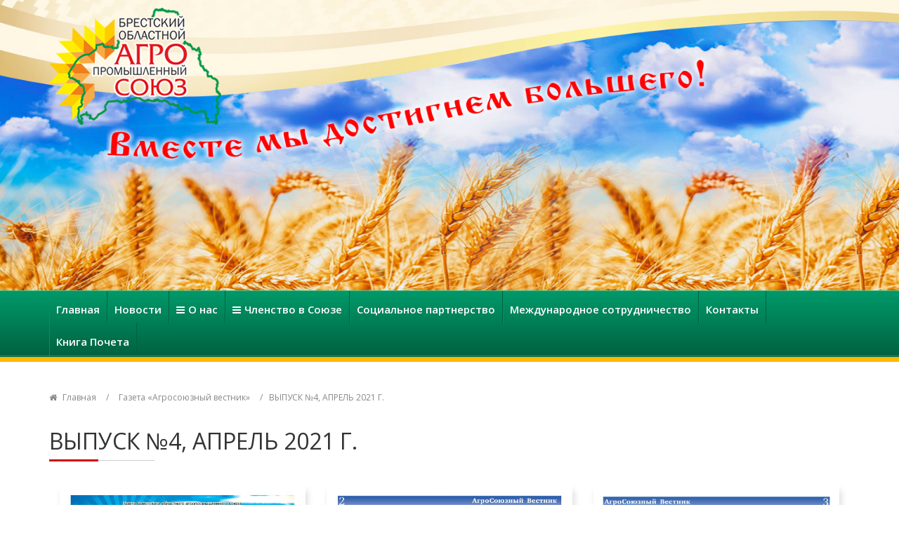

--- FILE ---
content_type: text/html; charset=utf-8
request_url: https://agrosoyz.by/gazeta/vypusk-4-aprel-2021-g.html
body_size: 3603
content:
<!DOCTYPE html>
<html class="no-js" xmlns="http://www.w3.org/1999/xhtml" xml:lang="ru-ru" lang="ru-ru" >
<head>
<meta http-equiv="X-UA-Compatible" content="IE=edge">
<meta name="viewport" content="width=device-width, initial-scale=1">
<meta name="HandheldFriendly" content="True" />
<link rel="stylesheet" type="text/css" href="/templates/urbis/css/bootstrap.min.css">
<link rel="stylesheet" type="text/css" href="/templates/urbis/css/font-awesome.min.css">
<link rel="stylesheet" type="text/css" href="/templates/urbis/css/animate.css">
<link rel="stylesheet" type="text/css" href="/templates/urbis/css/owl.carousel.css">
<link rel="stylesheet" type="text/css" href="/templates/urbis/css/owl.theme.css">
<link rel="stylesheet" type="text/css" href="/templates/urbis/css/owl.transitions.css">
<link rel="stylesheet" type="text/css" href="/templates/urbis/css/meanmenu.min.css">
<link rel="stylesheet" type="text/css" href="/templates/urbis/css/header.css">
<link rel="stylesheet" type="text/css" href="/templates/urbis/css/single.css">
<link rel="stylesheet" href="/templates/urbis/css/jquery-ui.min.css">
<link rel="stylesheet" href="/templates/urbis/css/bootstrap-select.css">
	<link rel="stylesheet" type="text/css" href="/templates/urbis/css/fancybox.css">
<link rel="stylesheet" type="text/css" href="/templates/urbis/css/style.css">
<script type="text/javascript" src="/templates/urbis/js/jquery.js"></script>
<script type="text/javascript" src="/templates/urbis/js/jquery-migrate.min.js?ver=1.4.1"></script>
<base href="https://agrosoyz.by/gazeta/vypusk-4-aprel-2021-g.html" />
	<meta http-equiv="content-type" content="text/html; charset=utf-8" />
	<meta name="keywords" content="Брестский областной агропромышленный союз" />
	<meta name="description" content="Брестский областной агропромышленный союз" />
	<title>ВЫПУСК №4, АПРЕЛЬ 2021 Г. - Брестский областной агропромышленный союз</title>
	<link href="/templates/urbis/favicon.ico" rel="shortcut icon" type="image/x-icon" />
	<link href="/templates/urbis/favicon.ico" rel="shortcut icon" type="image/vnd.microsoft.icon" />
	<link href="/plugins/system/jce/css/content.css?a3d2299e5cc855e5d8b8925d23a162ac" rel="stylesheet" type="text/css" />


</head>


<body  class="insidepage">


<header class="header">
<div class="topline">
<div class="container">
<div class="row">
 <div class="col-md-4 col-sm-4 col-xs-5">
                            <div class="logo">
<a href="/"><img src="/templates/urbis/images/logo.png" alt="Брестский областной агропромышленный союз"></a>
                            </div>
 </div>
<div class="col-md-8 hidden-sm hidden-xs">

</div>
</div>
</div> 
</div> 
	
            <div class="header-top sticky-header">
                <div class="container">

                    <div class="row">
                        <div class="col-md-12 hidden-sm hidden-xs">
                            <div class="mgea-full-width">
                                <div class="header-menu">
								
                                    <nav>
                                        <ul >
<li class="item-536 default"><a href="/" >Главная</a></li><li class="item-613"><a href="/novosti.html" >Новости</a></li><li class="item-129 menu-item-has-children"><a href="/about.html" >О нас</a><ul class="dropdown_menu level_1"><li class="item-634"><a href="/about.html" >История</a></li><li class="item-635"><a href="/about/tseli-i-zadachi.html" >Цели и задачи</a></li><li class="item-636 divider menu-item-has-children"><span class="separator ">Органы управления</span>
<ul class="submenu 2"><li class="item-646"><a href="/about/structure/obshchee-sobranie.html" >Общее собрание</a></li><li class="item-647"><a href="/about/structure/sovet-rukovoditelej.html" >Совет руководителей</a></li><li class="item-648"><a href="/about/structure/predsedatel-soyuza.html" >Председатель Союза</a></li><li class="item-649"><a href="/about/structure/ispolnitelnyj-direktor.html" >Исполнительный директор </a></li></ul></li><li class="item-639"><a href="/about/filialy.html" >Филиалы</a></li><li class="item-640"><a href="/about/kontrolno-revizionnaya-komissiya.html" >Контрольно-ревизионная комиссия</a></li><li class="item-637"><a href="/about/dokumenty-soyuza.html" >Документы Союза</a></li></ul></li><li class="item-590 menu-item-has-children"><a href="/chlenstvo.html" >Членство в Союзе</a><ul class="dropdown_menu level_1"><li class="item-642"><a href="/chlenstvo.html" >Условия членства в Союзе</a></li><li class="item-643"><a href="/chlenstvo/chto-daet-chlenstvo-v-soyuze.html" >Что дает членство в Союзе</a></li><li class="item-644"><a href="/chlenstvo/chto-nuzhno-dlya-vstupleniya-v-soyuz.html" >Как вступить в Союз</a></li><li class="item-645"><a href="/chlenstvo/nashi-chleny.html" >Наши члены</a></li></ul></li><li class="item-551"><a href="/sotsialnoe-partnerstvo.html" >Социальное партнерство</a></li><li class="item-593"><a href="/international.html" >Международное сотрудничество</a></li><li class="item-4"><a href="/contact.html" >Контакты</a></li><li class="item-657"><a href="/kniga-pocheta.html" >Книга Почета</a></li></ul>
	
                                    </nav>
                                </div>
                            </div>
                        </div>
                    </div>
                </div>
                <!-- Mobile menu start -->
                <div class="mobile-menu-area hidden-lg hidden-md">
                    <div class="container">
                        <div class="col-md-12">
								
                            <nav id="dropdown">
                              <ul >
<li class="item-536 default"><a href="/" >Главная</a></li><li class="item-613"><a href="/novosti.html" >Новости</a></li><li class="item-129 menu-item-has-children"><a href="/about.html" >О нас</a><ul class="dropdown_menu level_1"><li class="item-634"><a href="/about.html" >История</a></li><li class="item-635"><a href="/about/tseli-i-zadachi.html" >Цели и задачи</a></li><li class="item-636 divider menu-item-has-children"><span class="separator ">Органы управления</span>
<ul class="submenu 2"><li class="item-646"><a href="/about/structure/obshchee-sobranie.html" >Общее собрание</a></li><li class="item-647"><a href="/about/structure/sovet-rukovoditelej.html" >Совет руководителей</a></li><li class="item-648"><a href="/about/structure/predsedatel-soyuza.html" >Председатель Союза</a></li><li class="item-649"><a href="/about/structure/ispolnitelnyj-direktor.html" >Исполнительный директор </a></li></ul></li><li class="item-639"><a href="/about/filialy.html" >Филиалы</a></li><li class="item-640"><a href="/about/kontrolno-revizionnaya-komissiya.html" >Контрольно-ревизионная комиссия</a></li><li class="item-637"><a href="/about/dokumenty-soyuza.html" >Документы Союза</a></li></ul></li><li class="item-590 menu-item-has-children"><a href="/chlenstvo.html" >Членство в Союзе</a><ul class="dropdown_menu level_1"><li class="item-642"><a href="/chlenstvo.html" >Условия членства в Союзе</a></li><li class="item-643"><a href="/chlenstvo/chto-daet-chlenstvo-v-soyuze.html" >Что дает членство в Союзе</a></li><li class="item-644"><a href="/chlenstvo/chto-nuzhno-dlya-vstupleniya-v-soyuz.html" >Как вступить в Союз</a></li><li class="item-645"><a href="/chlenstvo/nashi-chleny.html" >Наши члены</a></li></ul></li><li class="item-551"><a href="/sotsialnoe-partnerstvo.html" >Социальное партнерство</a></li><li class="item-593"><a href="/international.html" >Международное сотрудничество</a></li><li class="item-4"><a href="/contact.html" >Контакты</a></li><li class="item-657"><a href="/kniga-pocheta.html" >Книга Почета</a></li></ul>
	
                            </nav>
                        </div>
                    </div>
                </div>
            <!-- Mobile menu end -->
            </div>

        </header>








		<div class="moduletable">
						

<div class="container">
<div class="row">
<div class="col-sm-12">
<div class="breadcrumbs">
<i class="fa fa-home" aria-hidden="true"></i> <a href="/" class="pathway">Главная</a>    /    <a href="/gazeta.html" class="pathway">Газета «Агросоюзный вестник»</a>    /    ВЫПУСК №4, АПРЕЛЬ 2021 Г.</div>
</div>
</div>
</div>
		</div>
	
<div class="container"><div class="row"><div class="col-sm-12">
<div id="system-message-container">
	</div>

</div>
</div>
</div>


<section id="single-item"  class="products-area ">
<div class="container">
<div class="row">
<div class="col-sm-12">
						<div class="section-title">
							<h1 class="">ВЫПУСК №4, АПРЕЛЬ 2021 Г.</h1>
							<span class="title-divider"></span>
													</div>
</div>
</div>

		
				
<div class="row">
 
<div class="col-md-12 itemgallery">
<div class="product-box col-md-4 col-sm-6 col-xs-12"><div class="inner-box"><div class="image-box"><a class="fancy_img" href="/images/thumbs/1375/big-as_vestnik_04-21_s01.jpg" data-fancybox-group="gallery" title="ВЫПУСК №4, АПРЕЛЬ 2021 Г."><div class="zoom-content"><i class="fa fa-search-plus" aria-hidden="true"></i></div><figure class="image"><img src="/images/thumbs/1375/big-as_vestnik_04-21_s01.jpg" alt="ВЫПУСК №4, АПРЕЛЬ 2021 Г." /></figure></a></div></div></div><div class="product-box col-md-4 col-sm-6 col-xs-12"><div class="inner-box"><div class="image-box"><a class="fancy_img" href="/images/thumbs/1375/big-as_vestnik_04-21_s02.jpg" data-fancybox-group="gallery" title="ВЫПУСК №4, АПРЕЛЬ 2021 Г."><div class="zoom-content"><i class="fa fa-search-plus" aria-hidden="true"></i></div><figure class="image"><img src="/images/thumbs/1375/big-as_vestnik_04-21_s02.jpg" alt="ВЫПУСК №4, АПРЕЛЬ 2021 Г." /></figure></a></div></div></div><div class="product-box col-md-4 col-sm-6 col-xs-12"><div class="inner-box"><div class="image-box"><a class="fancy_img" href="/images/thumbs/1375/big-as_vestnik_04-21_s03.jpg" data-fancybox-group="gallery" title="ВЫПУСК №4, АПРЕЛЬ 2021 Г."><div class="zoom-content"><i class="fa fa-search-plus" aria-hidden="true"></i></div><figure class="image"><img src="/images/thumbs/1375/big-as_vestnik_04-21_s03.jpg" alt="ВЫПУСК №4, АПРЕЛЬ 2021 Г." /></figure></a></div></div></div><div class="product-box col-md-4 col-sm-6 col-xs-12"><div class="inner-box"><div class="image-box"><a class="fancy_img" href="/images/thumbs/1375/big-as_vestnik_04-21_s04.jpg" data-fancybox-group="gallery" title="ВЫПУСК №4, АПРЕЛЬ 2021 Г."><div class="zoom-content"><i class="fa fa-search-plus" aria-hidden="true"></i></div><figure class="image"><img src="/images/thumbs/1375/big-as_vestnik_04-21_s04.jpg" alt="ВЫПУСК №4, АПРЕЛЬ 2021 Г." /></figure></a></div></div></div></div>
<div class="col-md-12 ">
<div class="datanews">
 </div>

</div>
		
<div class="col-md-12 ">
<div class="itemmap">
</div>
</div>
	
</div>
</div>
</section>
<div class="item-separator"></div>				





<footer id="footer">
<div class="footer-container">
<div class="footer-content">
<div class="container">


<div class="row footerRow">
<div class="col-md-6 col-sm-12">
<p><strong>БРЕСТСКИЙ ОБЛАСТНОЙ АГРОПРОМЫШЛЕННЫЙ СОЮЗ</strong></p>
<span style="float: left; margin: 25px 15px 0 1px;">
<!--LiveInternet counter--><script type="text/javascript"><!--
document.write("<a href='//www.liveinternet.ru/click' "+
"target=_blank><img src='//counter.yadro.ru/hit?t14.1;r"+
escape(document.referrer)+((typeof(screen)=="undefined")?"":
";s"+screen.width+"*"+screen.height+"*"+(screen.colorDepth?
screen.colorDepth:screen.pixelDepth))+";u"+escape(document.URL)+
";"+Math.random()+
"' alt='' title='LiveInternet: показано число просмотров за 24"+
" часа, посетителей за 24 часа и за сегодня' "+
"border='0' width='88' height='31'><\/a>")
//--></script><!--/LiveInternet-->
</span><p>2018 год. Все права защищены. <br />При использовании материалов сайта <br />прямая ссылка на agrosoyz.by обязательна!</p>
<p class="developer">
<img src="/templates/urbis/images/urbis.png" style="float: left; margin: 1px 5px 7px 0;"> 
Разработка сайта <br>
<a href="http://urbis.by/" target="_blank">Студия Urbis</a></p>
</div>
<div class="col-md-6 col-sm-12">
<p><strong>СТРУКТУРА САЙТА</strong></p>
<ul>
<li><a href="/">Главная</a></li>
<li><a href="/novosti.html">Новости</a></li>
<li><a href="/pozdravleniya.html">Наши поздравления</a></li>
<li><a href="/about.html">О нас</a></li>
<li><a href="/about/dokumenty-soyuza.html">Документы Союза</a></li>
<li><a href="/chlenstvo.html">Членство в Союзе</a></li>
<li><a href="/sotsialnoe-partnerstvo.html">Социальное партнерство</a></li>
<li><a href="/international.html">Международное сотрудничество</a></li>
<li><a href="/contact.html">Контакты</a></li>
<li><a href="/about/nashi-partery.html">Наши партеры</a></li>
</ul>
</div>
</div>
				
				
				
			</div>
		</div>
</div>
</footer>




    <script src="/templates/urbis/js/bootstrap.min.js"></script>
    <script src="/templates/urbis/js/waypoints.min.js"></script>
    <script src="/templates/urbis/js/plugins.js"></script>
	<script src="/templates/urbis/js/owl.carousel.min.js"></script>
	<script src="/templates/urbis/js/jquery.mixitup.js"></script>
<script src="/templates/urbis/js/fancybox.js"></script>
    <script src="/templates/urbis/js/main.js"></script>
	


</body>
</html>



--- FILE ---
content_type: text/css
request_url: https://agrosoyz.by/templates/urbis/css/header.css
body_size: 3476
content:
/* -----------------------------------
Template:  Haven Real Estate html5 template

NOTE: This is Header style file. All Header related style included in this file.

--------------------------------------*/

header.header{
	padding-top: 0px;
}

header .topline{
	color: #555;
	font-size: 14px;
	padding: 3px 0 450px;
	margin-bottom: 11px;
	background: #f2f2f2 url(../images/header.jpg) top center no-repeat;
	background-size: 110% auto;
}

header .topline p, header .topline div.currency{display: inline-block;}

.kf_phone_num p{text-align: right; line-height: 170%; display: inline-block; font-size: 1.1em; margin: -2px 0 10px 30px;}


header .topline span{color: #888;}
.header-top {
  position: absolute;
  width: 100%;
  z-index: 1000;
  margin-top: -50px;
}
.header-menu ul > li {
    display: inline-block;
    margin-right: 0px;
	border-right: 1px #00613c solid;
	border-left: 1px #029068 solid;
    position: relative;
	padding: 9px 5px 0;
}


.header-menu ul li a,
.header-menu ul li > .separator {
  color: #fff;
  display: block;
  font-family: 'Open Sans', sans-serif;
  font-size: 15px;
  font-weight: 600;
  padding: 7px 5px 9px 4px;
  text-decoration: none;
}

.header-menu ul li.menu-item-has-children > a::before,
.header-menu ul li.menu-item-has-children > .separator::before  {
    content: "\f0c9";
    font-family: 'FontAwesome';
    font-size: 14px;
    margin-right: 5px;
	font-weight: 100;
}


.header-menu ul li.menu-item-has-children ul li.menu-item-has-children > a::before,
.header-menu ul li.menu-item-has-children ul li.menu-item-has-children > .separator::before  {
    content: "\f149";
    font-family: 'FontAwesome';
    font-size: 14px;
    margin-right: 5px;
	font-weight: 100;
}

.header-menu ul{margin:0; padding-left: 0px;}

.header-menu ul li:hover > a,
.header-menu ul li.active > a,
.header-menu ul li:hover > .separator,
.header-menu ul li.active > .separator{
  color: #000;
    text-decoration: none;
	background: #fdba00;
	border-radius:4px;
	border-bottom-left-radius: 0;
	border-bottom-right-radius: 0;
	z-index: 10;
	margin-bottom: 0px;
	position: relative;
}


.header-menu ul li:hover > a::after,
.header-menu ul li.active > a::after,
.header-menu ul li:hover > .separator::after,
.header-menu ul li.active > .separator::after{
	position:absolute;
	background: #fdba00;
	height: 6px;
	width: 100%;
	top: 100%;
	left: 0;
	content: '';
}

.header-top {
    text-align: left;
	box-shadow: 0 2px 4px -2px #555;
}
@media (min-width: 992px) {
	.insidepage header .topline{background-position: -15px -15px; background-size: 103% 480px; padding-bottom: 320px;}
	.leftborder{border-left: 1px #f2d7a1 solid; padding-left: 50px;}
	.header-top {
			position:relative;
	background: #009969; /* Old browsers */
background: -moz-linear-gradient(top,  #009969 0%, #006241 100%); /* FF3.6-15 */
background: -webkit-linear-gradient(top,  #009969 0%,#006241 100%); /* Chrome10-25,Safari5.1-6 */
background: linear-gradient(to bottom,  #009969 0%,#006241 100%); /* W3C, IE10+, FF16+, Chrome26+, Opera12+, Safari7+ */
filter: progid:DXImageTransform.Microsoft.gradient( startColorstr='#009969', endColorstr='#006241',GradientType=0 ); /* IE6-9 */
border-top: 1px #47bb97 solid;
border-bottom: 1px #418969 solid;
}
	
.header-top::before{
	position:absolute;
	background: #fdba00;
	height: 8px;
	width: 100%;
	top: 100%;
	border-top: 1px #006241 solid;
	margin-top: 1px;
	content: '';
	z-index: -1;
}
}

@media (min-width: 1500px) {
	.insidepage header .topline{background-position: -15px -15px; background-size: 110% 640px; padding-bottom: 500px;}
}

.header-top.sticky {
	background-color: #f2f2f2;
}

.header-menu ul li:last-child {
    margin-right: 0;
}

header .topline span.nosticky {
	display: block; 
	font-size: 12px; color: #999; 
	margin: 0 0 0 0px; white-space: nowrap;}

.logo {
    margin-bottom: -45px;
    position: relative;
    z-index: 99;
}
.header-bottom {
  position: absolute;
  text-align: right;
  width: 100%;
  z-index: 99;
}
.logo > a {
    display: block;
}
.haven-call p {
  color: #ffffff;
  display: inline-block;
  font-size: 18px;
  font-weight: 500;
  margin: 0;
}
.haven-call {
    display: inline-block;
    margin-right: 9px;
}
.add-property {
    display: inline-block;
}
.add-property > a {
  background: #308c4e none repeat scroll 0 0;
  border: 1px solid rgba(0, 0, 0, 0);
  color: #ffffff;
  display: inline-block;
  font-family: "Poppins",sans-serif;
  font-weight: 400;
  height: 35px;
  line-height: 33px;
  padding: 0 12px;
}
.add-property > a:hover {
  border-color: #308c4e;
  color: #308c4e;
  background: inherit;
}
.logo > a {
  display: inline-block;
  position: relative;
  text-align: left;
  width: 100%;
  z-index: 999;
}

.logo img {
    margin-top: 8px;
}
/*------------
    Header top bar css here
--------------*/
.header-top-1 .haven-call > p {
  color: #308c4e;
  font-size: 14px;
}
.header-top-1 .haven-call {
  display: block;
  margin-right: 63px;
  padding: 11px 0;
}
.header-topbar-menu, .header-search {
    display: inline-block;
}
.header-topbar-menu ul li {
    display: inline-block;
}
.header-search {
  padding: 12px 0;
  position: relative;
}
.search-box-area {
  background: #004395 none repeat scroll 0 0;
  left: 0;
  position: fixed;
  top: 0;
  -webkit-transform: translateY(-100%);
  -ms-transform: translateY(-100%);
        transform: translateY(-100%);
  -webkit-transition-delay: 0.1s;
          transition-delay: 0.1s;
  -webkit-transition-duration: 0.3s;
          transition-duration: 0.3s;
  width: 100%;
  z-index: 99999999;
}
.search-form {
    margin: 70px 0;
    padding-right: 100px;
    position: relative;
}
.search-close-btn {
    position: absolute;
    right: 10px;
    top: 50%;
    -webkit-transform: translateY(-50%);
    -ms-transform: translateY(-50%);
            transform: translateY(-50%);
}
.search-close-btn > a {
    color: #ffffff;
    font-size: 24px;
}
.search-close-btn > a:hover i {
    color: #308c4e;
    -webkit-transform: scale(1.5) rotate(180deg);
    -ms-transform: scale(1.5) rotate(180deg);
            transform: scale(1.5) rotate(180deg);
}
.zmdi.zmdi-close {
}
.search-close-btn > a i {
    -webkit-transition: all 0.3s ease 0s;
    
    transition: all 0.3s ease 0s;
}
.search-box-show .search-box-area {
    -webkit-transform: translateY(0px);
     -ms-transform: translateY(0px);
            transform: translateY(0px);
}
.header-topbar-menu ul li, .header-topbar-menu ul li a {
  display: inline-block;
  font-size: 12px;
  font-weight: 400;
  color: #303030;
}
.header-1-top-inner {
    text-align: right;
}
.header-topbar-menu li a {
    color: #303030;
    font-weight: 400;
}
.header-topbar-menu ul li {
    margin-right: 65px;
}
.header-topbar-menu span {
    display: inline-block;
    margin-right: 8px;
    position: relative;
    top: -2px;
}
.header-topbar-menu ul li a:hover {
    color: #308c4e;
}
.header-2 .header-menu ul li a {
  padding: 27px 0;
}
.header-2 .logo {
  margin-top: -16px;
}
.search-form-inner input {
  background: #ffffff none repeat scroll 0 0;
  border: 1px solid #eeeeee;
  color: #303030;
  font-size: 18px;
  font-weight: 400;
  height: 52px;
  padding: 0 30px;
  width: 100%;
}

.search-form-inner {
    position: relative;
}
.search-form-inner button {
  background: rgba(0, 0, 0, 0) none repeat scroll 0 0;
  border: medium none;
  color: #303030;
  font-size: 18px;
  position: absolute;
  right: 15px;
  top: 50%;
  -webkit-transform: translateY(-50%);
  -ms-transform: translateY(-50%);
          transform: translateY(-50%);
}
.home-map .haven-call p {
  background: #308c4e none repeat scroll 0 0;
  color: #303030;
  display: inline-block;
  font-size: 16px;
  height: 35px;
  line-height: 35px;
  padding: 0 20px;
}
.home-map .haven-call {
  margin-right: 0;
}
/*---------------
    Sticky css here
---------------*/
/*-------------------
    18. Mobile menu css here
----------------------------*/
.mobile-menu-area {
  background: transparent;
  position: absolute;
  top: 100%;
  width: 100%;
  z-index: 9999999;
}
.mean-container a.meanmenu-reveal {
  color: #003D6C;
  float: left;
  position: absolute;
  top: -58px;
  left: 30% !important;
  right: auto !important;
}
.mobile-menu-area .mean-nav {
  box-shadow: 0 2px 5px rgba(0, 0, 0, 0.2);
}
.mean-container .mean-bar {
  padding: 0;
}
/*-------------------
    Navigation css here
----------------------*/
.header-menu ul li .dropdown_menu {
    background: #ffffff none repeat scroll 0 0;
    box-shadow: 0 2px 5px rgba(0, 0, 0, 0.3);
    left: 0;
    opacity: 0;
    position: absolute;
    top: 100%;
    -webkit-transform: translateY(20px);
    -ms-transform: translateY(20px);
            transform: translateY(20px);
    -webkit-transition-duration: 0.5s;
            transition-duration: 0.5s;
    width: 280px;
    z-index: 999;
    visibility: hidden;
	padding-left: 10px;
	padding-right: 10px;
}
.header-menu ul li .dropdown_menu li {
	border: 0px none;
    border-bottom: 1px solid #e6e6e6;
    display: block;
    margin: 0;
    text-align: left;
	padding: 0;
}
.header-menu ul li .dropdown_menu li a {
  color: #333;
  font-size: 13px;
  font-weight: 500;
  padding: 10px 0 10px 15px;
text-transform: uppercase;
position: relative;
background: none;
border-radius: 0;
}

.header-menu ul li .dropdown_menu li  > .separator{
	  color: #333;
  font-size: 13px;
  font-weight: 500;
  padding: 10px 0 10px 15px;
text-transform: uppercase;
position: relative;
background: none;
border-radius: 0;
background: none !important;
}

.header-menu ul.submenu {
    margin: 0;
    padding-left: 18px;
}

.header-menu ul li .dropdown_menu li a::after, .header-menu ul li .dropdown_menu li .separator::after{display: none !important;}


.header-menu ul li .dropdown_menu li a:hover,
.header-menu ul li .dropdown_menu li.active a {
    color: #000;
	background: #fdba00;
}
.header-menu ul li .dropdown_menu li:hover ul li,
.header-menu ul li .dropdown_menu li.active ul li
.header-menu ul li .dropdown_menu li:hover ul li a,
.header-menu ul li .dropdown_menu li.active  ul li a {
    color: #000;
	background: none;
}

.header-menu ul li .dropdown_menu li ul li a:hover,
.header-menu ul li .dropdown_menu li ul li.active a {
    color: #000;
	background: #fdba00;
}

.header-menu ul li .dropdown_menu li .separator{color: #aaa;}
.header-menu ul li .dropdown_menu li:last-child {
    border: medium none;
}
.header-menu ul li:hover .dropdown_menu,.header-menu ul li:hover ul.mega_menu  {
    opacity: 1;
    -webkit-transform: translateY(0px);
    -ms-transform: translateY(0px);
            transform: translateY(0px);
    visibility: visible;
}

/*Mega menu*/
.header-menu ul li.mega-parent {
    position: static;
}
.header-menu ul li ul.mega_menu {
  background: #ffffff none repeat scroll 0 0;
  box-shadow: 0 2px 7px rgba(0, 0, 0, 0.3);
  left: 0;
  opacity: 0;
   padding: 45px 35px 32px;
  position: absolute;
  -webkit-transform: translateY(20px);
  -ms-transform: translateY(20px);
          transform: translateY(20px);
  -webkit-transition-duration: 0.5s;
          transition-duration: 0.5s;
  visibility: hidden;
  width: 100%;
  z-index: 999;
}
.header .container .row [class*="col-"] {
    position: static;
}
.mgea-full-width {
    position: relative;
}
.header-menu ul li ul.mega_menu li a {
  color: #303030;
  padding: 0 0 15px;
}
.header-menu ul li ul.mega_menu li ul li a:hover {
  color: #308c4e;
}
.header-menu ul li ul.mega_menu li a.title {
  border-bottom: 1px solid #ebebeb;
  margin-bottom: 20px;
  color: #004395;
}
.header-menu ul li ul.mega_menu li {
    display: block;
    float: left;
    margin: 0;
    text-align: left;
    width: 25%;
    padding-right: 40px;
}
.header-menu ul li ul.mega_menu li:last-child,.header-menu ul li ul.mega_menu li ul li {
    padding-right: 0;
}
.header-menu ul li ul.mega_menu li ul li {
    display: block;
    width: 100%;
}
.header-menu ul li ul.mega_menu li ul li a {
  font-size: 13px;
  font-weight: 400;
  padding: 10px 0;
  text-transform: capitalize;
}

.sticky {
  animation: 600ms ease-in-out 0s normal none 1 running fadeInDown;
  box-shadow: 3px 0 10px rgba(0, 0, 0, 0.35);
  left: 0;
  margin: auto;
  position: fixed;
  top: 0;
  width: 100%;
  z-index: 999;
}
.sticky .logo {
  margin-top: 0;
}

.sticky .logo > a {
    height: 105px;
    width:  165px;
}

.sticky .mean-container a.meanmenu-reveal {
  left: auto!important;
  right: 0;
}



.sticky .kf_callus {
    float: right;
	margin-left: 35px;
	margin-top: 1px;
}


















--- FILE ---
content_type: text/css
request_url: https://agrosoyz.by/templates/urbis/css/single.css
body_size: 6480
content:
.entry-prop {
    margin-bottom: -5px;
    display: inline;
    float: left;
    width: auto;
    letter-spacing: -1px;
}

.adres_area {
    clear: both;
    float: left;
    font-size: 13px;
    margin-bottom: 30px;
    padding-top: 5px;
    color: #308c4e;
}

.biografy{
	background: #fef7d9;
	padding: 15px;
	border-radius: 5px;
}

.adres_area a {
    color: #308c4e;
}

.adres_area a:hover {
    color: #444;
}

.prop_title_zone_menu {
    background: #ffffff;
    width: 100%;
    height: 100%;
    display: inline-block;

}



.property_menu {
    list-style-type: none;
    margin: 0px;
    padding: 0px 45px;
    float: left;
}

.property_menu li {
    display: inline;
    padding: 20px 15px;
    float: left;
}

.property_menu li a {
    text-transform: uppercase;
    font-size: 12px;
    letter-spacing: 0.26px;
    font-weight: 500;
    color: #909090;
}

.property_menu li a:hover {
    color: #308c4e;
}

.property_menu li:first-child {
    padding-left: 0px;
}

.prop_title_zone_menu_fixed {
    position: fixed;
    z-index: 99;
    background: #f7f7f7;
    height: 41px;
    margin-top: 0px;
    top: 0px;
}

.prop_title_zone_menu_fixed .property_menu li {
    padding: 13px;
}

.property-panel .panel {
    margin-bottom: 3px;
    border: none;
    box-shadow: none;
    -webkit-box-shadow: none;
    padding: 20px;
}

.property-panel .panel-heading {
    background-color: #ffffff;
    background-image: none;
    padding: 0px;
}

.property-panel h4 {
    margin-bottom: 0px;
    font-size: 15px;
    padding: 0px 0px 0px 0px;
    text-transform: uppercase;
    color: #444;
    font-weight: 600;
}

#collapsemap .panel-body h3{display: none;}

.property-panel .panel-body {
    padding: 0px;
    margin-top: 20px;
}

.row_slider #show_contact {
    display: none;
}

.single-estate_agent #show_contact {
    margin-bottom: 12px;
}

.agent_contanct_form .col-md-4 {
    padding-right: 10px;
    padding-left: 10px;
}

.row_slider .wpestate-row .col-md-4 {
    width: 100%;
}

.row_slider .wrapper_content {
    padding: 0px;
}

.greycontent_wrapper,
.wood_wrapper {
    background: #fef7d9;
	padding-top: 15px;
	padding-bottom: 15px;
}

.wood_wrapper h2{
	font-size: 16px;
	color: #bf0208;
	margin-top: 0;
	line-height: 140%;
}

.wood_wrapper h2 strong{
	font-size: 18px;
}
.wood_wrapper .owl-item{
	border-right: 1px #f2d7a1 solid; 
}

.celebrate .owl-item .inner-box{
	border: 1px #f2f2f2 solid;
}

.celebrate .owl-carousel .owl-wrapper-outer{width: 100%;}

.bordereddate{display: block; font-size: 13px;  border-left: 5px #ff0000 solid; margin: 15px 0; color: #ccc; padding: 1px 0 1px 10px;}

.prod-date{
	float: left;
	width: 45px;
	margin: 0 15px 5px 10px;
	
}
.tdate{
	text-align: center;
	display: block;
	position:relative;
	background: #009969; /* Old browsers */
background: -moz-linear-gradient(top,  #009969 0%, #006241 100%); /* FF3.6-15 */
background: -webkit-linear-gradient(top,  #009969 0%,#006241 100%); /* Chrome10-25,Safari5.1-6 */
background: linear-gradient(to bottom,  #009969 0%,#006241 100%); /* W3C, IE10+, FF16+, Chrome26+, Opera12+, Safari7+ */
filter: progid:DXImageTransform.Microsoft.gradient( startColorstr='#009969', endColorstr='#006241',GradientType=0 ); /* IE6-9 */
border-top: 1px #47bb97 solid;
border-bottom: 1px #418969 solid;
color: #fff;
font-weight: 600;
font-size: 18px;
padding: 2px 5px;
width: 100%;
	border-top-left-radius: 6px;	
	border-top-right-radius: 6px;
}

.fdate{
	display: block;
		background: #fdba00;
		color: #000;
		text-align: center;
		width: 100%;
		padding: 0;
			border-top: 1px #006241 solid;
				border-bottom-left-radius: 6px;	
	border-bottom-right-radius: 6px;
}

#single-item{padding: 15px 0;}

#single-item h3{
	color: #cd080c;
	text-transform: uppercase;
	font-size: 18px;
	font-weight: 600;

}
#single-item ul {margin-left: 0;
padding-left: 20px;}

table.features{width:100%;}
.features thead td{background:#223756;color:#fff !important;font-weight:600;}
.features td, .featurestop td{padding:10px 20px;color:#333;text-align:left;vertical-align:middle;border-bottom:1px dotted #cdcdcd}
.features td a.callbutton{padding:5px 25px;}
.featurestop td{padding:5px 0;color:#000;font-weight:600;}
.tagimagealt, .tagimagealt:hover{height:100px;box-sizing:border-box;padding:25px 10px;text-align:center;color:#bbb;font-size:3em;font-weight:700;}
.featurestop td:nth-child(1){color:#999;padding-right:20px;font-weight:100;}
.features tbody tr:hover td{background:#fef7d9;}
.features td:nth-child(1){min-width:18%;padding:10px 15px;color:#333;text-align:left;vertical-align:middle;}
#single-item ol{counter-reset:li;list-style:none outside none;margin:10px 0 15px 10px;padding:0;}
#single-item ol li{border-radius:0.3em;color:#444444;display:block;margin:0.8em 1.3em;padding:0.4em 0.6em 0.5em 2.1em;position:relative;text-decoration:none;transition:all 0.3s ease-out 0s;}
#single-item ol li:before{
		background: #009969; /* Old browsers */
background: -moz-linear-gradient(top,  #009969 0%, #006241 100%); /* FF3.6-15 */
background: -webkit-linear-gradient(top,  #009969 0%,#006241 100%); /* Chrome10-25,Safari5.1-6 */
background: linear-gradient(to bottom,  #009969 0%,#006241 100%); /* W3C, IE10+, FF16+, Chrome26+, Opera12+, Safari7+ */
filter: progid:DXImageTransform.Microsoft.gradient( startColorstr='#009969', endColorstr='#006241',GradientType=0 ); /* IE6-9 */
border-top: 1px #47bb97 solid;

	border-radius:3px;content:counter(li, decimal);counter-increment:li;height:1.8em;left:-1.3em;line-height:1.8em;margin-top:-1.3em;position:absolute;font-size:1.3em;text-align:center;top:60%;color:#fff;transition:all 0.2s ease-out 0s;width:1.8em;}
#single-item ol li:hover:before{background: #009969;color:#fff;}


.thumbnail.highslide{margin: 0 15px 10px 0;}
.features td .thumbnail.highslide{margin: 0;}
.features td .thumbnail.highslide img{width: 100%;}

#single-item ul li{
	margin-bottom: 5px;
	padding: 5px 0 2px 18px;
position: relative;
        list-style-type: none;
    }

  #single-item ul  li:before {
        content: "";
        position: absolute;
        top: 7px;
        left: -16px;
        width: 20px;
        height: 20px;
        background-image: url('../images/list.jpg');
  }

.wood_wrapper .leftborder{color: #cd871d; font: italic 16px Arial; line-height: 145%;}

.thumbnail {
    display: inline-block;
}

.wood_wrapper .section-title h2, .wood_wrapper .title-divider{text-align: left;}
.wood_wrapper .section-title h3.subtit{color: #308c4e; font-weight: 500;}
.wood_wrapper .callbutton{margin-top: 15px;}


.item-separator, .catdesc{	padding-bottom: 20px;}

.wrapper_content {
    background: #fff;
    padding: 20px;
    margin-bottom: 20px;
    width: 100%;
    float: left;
}

.wrapper_content h4 {
    font-size: 16px;
    font-weight: 400;
    margin-bottom: 20px;
    text-transform: uppercase;
    font-weight: 600;
}

.row_slider #agent_contact_name,
.row_slider #agent_user_email,
.row_slider #agent_phone {
    margin-bottom: 10px;
}

.row_slider #agent_comment {
    height:145px;
    margin-bottom: 10px;
}

.row_slider .agent_submit_class {
    width: 100%;
    text-align: center;
}

.property_slider_enquire_title {
    margin: 0px;
    font-size: 15px;
    font-weight: 600;
}

.slider_agent_image {
    width: 100%;
    float: left;
    height: 172px;
    background-size: cover;
    background-position: 50% 50%;
}

.title_agent_slider {
    font-size: 20px;
    text-transform: uppercase;
    font-weight: 600;
    margin-bottom: 0px;
    display: inline-block;
	margin-top: -3px;
	color: #444;
}

.agent_contanct_form .form-control {
    border-color: #ccc;
    border-radius: 0;
	font-size: 13px;
}

.agent_contanct_form .form-control.error{
	  background: #00bf6a;
background: -moz-linear-gradient(left, #00bf6a 0%, #308c4e 100%);
background: -webkit-linear-gradient(left, #00bf6a 0%,#308c4e 100%);
background: linear-gradient(to right, #00bf6a 0%,#308c4e 100%);
filter: progid:DXImageTransform.Microsoft.gradient( startColorstr='#00bf6a', endColorstr='#308c4e',GradientType=1 );
  border: 1px solid rgba(0, 0, 0, 0);
  color: #ffffff;
  font-weight: 500;
}

.agent_contanct_form .error.form-control::-moz-placeholder{
	color: #fff !important; font-weight: 500;
}


.agent_contanct_form .error..form-control::-webkit-input-placeholder{
	color: #fff !important; font-weight: 500;
}


.agent_contanct_form .form-control.error::-o-placeholder{
	color: #fff !important; font-weight: 500;
}


.agent_contanct_form .form-control.error::placeholder{
	color: #fff !important; font-weight: 500;
}


.agent_meta_slider {
    line-height: 25px;
    width: 100%;
    margin: 5px 0px 10px 0px;
    color: #909090;
}

.agent_meta_slider a{color: #111;}

.agent_meta_slider span {
    font-weight: 100;
    margin-right: 10px;
    width: 100px;
	color: #999;
}

.verticalagent .agent_meta_slider span {
    display: none;
}

.verticalagent .agent_meta_slider {
    font-size: 12px;
    line-height: 17px;
    width: 100%;
    margin: 0px 0px 30px 0px;
    color: #909090;
    width: 151px;
    float: left;
}

.slider-property-status {
    top: 14px;
    right: 0px;
    position: absolute;
    z-index: 50;
    padding: 15px 30px;
    font-size: 15px;
    color: #fdfdfd;
}

.item-caption {
    color: #fff;
    position: absolute;
    bottom: 0px;
    padding: 10px 20px;
    text-shadow: 1px 1px #444;
}



.rowclosed {
    bottom: -42px!important;
}

.caption-wrapper {
    width: 100%;
    height: 40px;
    color: #fff;
    float: left;
    padding: 9px 0px 0px 13px;
    font-size: 15px;
    background: #2b2937;
    z-index: 20;
    position: relative;
    cursor: pointer;
}

.caption-wrapper .fa {
    font-size: 22px;
}

.caption-wrapper span {
    display: none;
}

.caption-wrapper span.active {
    display: block;
}

.caption_control {
    width: 20px;
    height: 20px;
    float: right;
}

.caption_control:after {
    padding: 12px 13px 0px 5px;
    color: #fff;
    content: "\f107";
    margin: 0px;
    position: absolute;
    bottom: 9px;
    right: 0px;
    font-size: 20px;
}

.closed .caption_control:after {
    content: "\f106";
}

.carousel-control.right,
.carousel-control.left {
    background: none;
    background-image: none;
    opacity: 0.9;
}

.carousel-control:hover {
    opacity: 1;
}

.carousel-control.right {
    right: 0px;
}

.carousel-control.left {
    left: 0px;
}

#carousel-property-page-header .carousel-control.left {
    left: -12px;
    width: 50px;
    height: auto;
    font-size: 45px;
    opacity: 1;
    top: 50%;
    margin-top: -27px;
}

#carousel-property-page-header .carousel-control.right {
    right: 0px;
    width: 50px;
    height: auto;
    font-size: 45px;
    opacity: 1;
    top: 50%;
    margin-top: -27px;
}

#accordion_prop_addr {
    margin-top: 0px;
    display: inline-block;
    width: 100%;
}

.property-panel {
    margin-bottom: 20px;
}

.property-panel .panel {
    margin-bottom: 3px;
    border: none;
    box-shadow: none;
    -webkit-box-shadow: none;
}

.property-panel .panel-body {
    border: none!important;
}

.wpestate_agent_details_wrapper {
    width: 100%;
    float: left;
    background-color: #fff;
    padding: 20px 20px 0px 20px;
    margin-bottom: 20px;
}


.property-panel h4 {
    margin-bottom: 0px;
    font-size: 15px;
    padding: 4px 0px 0px 0px;
}

.property-panel h4 a {
    width: 100%;
}

.property-panel h4:after {
    font-family: "fontawesome";
    content: "\f106";
    position: relative;
    float: right;
    margin-right: 0px;
    -webkit-transition: all 0.25s ease;
    -moz-transition: all 0.25s ease;
    -o-transition: all 0.25s ease;
    transition: all 0.25s ease;
}

.property-panel a:hover {
    text-decoration: none;
}

.property-panel h4:hover {
    color: #308c4e;
}

.property-panel .carusel_closed:after {
    transform: rotate(180deg);
}

.property-panel h4 a:hover {
    text-decoration: none;
}

.panel-group .panel-heading+.panel-collapse>.panel-body,
.panel-group .panel-heading+.panel-collapse>.list-group {
    border-top: 1px solid #ededed;
}

.listing_detail {
    padding: 3px 0px;
}

.wpestate_estate_property_details_section i,
.property-panel i {
    margin-right: 0px;
}

#accordion_prop_features i {
    margin-right: 5px;
}

.listing-content .agent_contanct_form {
    margin-left: 0px;
    float: left;
    width: 100%;
    margin-top: 13px;
}

.single-estate_property .listing-content .agent_contanct_form {
    margin-top: 25px;
}

.listing-content .agent_picture {
    padding-left: 0px;
}

.mylistings {
    margin: 0px -15px;
}

.listing-content .agent_content,
.listing-content .agentpic-wrapper {
    padding-left: 0px;
    max-width: 270px;
}

.prop_title_zone {
    background: #ffffff;
    width: 100%;
    height: 100%;
    display: inline-block;
}

.agentgreybg{
margin: 0 0 20px 0;
padding: 20px 25px;
transition: all 0.3s ease 0s;
background: #f5f9fd none repeat scroll 0 0;
box-shadow: 0 0 4px rgba(1, 1, 1, 0.2);
}

.prop_title_zone_container {
    margin: 0px auto;
    position: relative;
}

.notice_area {
    width: 100%;
    color: #768082;
    position: relative;
    float: left;
	margin-top: -15px;
}

.form-control:focus, .form-control.open {
    border-color: #308c4e;
    -webkit-box-shadow: inset 0 1px 1px rgba(0,0,0,.075), 0 0 8px #308c4e;
    box-shadow: inset 0 1px 1px rgba(0,0,0,.075), 0 0 8px #308c4e);
}


.prop_social {
    position: relative;
    top: auto;
    right: auto;
    float: right;
}

.prop_social i {
    font-size: 13px;
    margin-left: 13px;
    display: inline;
    color: #308c4e;
}

.no_views {
    float: left;
    font-size: 15px;
}

.no_views i {
    margin-right: 5px;
}

.prop_social i {
    font-size: 17px;
    margin-left: 13px;
    display: inline;
    color: #8F9EB6;
}

.prop_social a {
    color: #8F9EB6;
    text-decoration: none;
    padding: 3px 0px 0px 0px;
    height: 30px;
    margin-left: 2px;
    float: left;
    box-sizing: border-box;
    -moz-box-sizing: border-box;
    font-size: 1.3333333333333333em;
    line-height: 0.75em;
    vertical-align: -15%;
}

.prop_social a:hover {
    text-decoration: none;
}

.share_facebook:hover {
    color: #3B5998!important;
}

.share_tweet:hover {
    color: #00CFFE!important;
}

.share_google:hover {
    color: #D63E30!important;
}

.share_pinterest:hover {
    color: #B61D23!important;
}

.price_area {
    padding: 0px;
    float: right;
    font-size: 41px;
    font-weight: 600;
    background: #00bf6a;
background: -moz-linear-gradient(left, #00bf6a 0%, #308c4e 100%);
background: -webkit-linear-gradient(left, #00bf6a 0%,#308c4e 100%);
background: linear-gradient(to right, #00bf6a 0%,#308c4e 100%);
filter: progid:DXImageTransform.Microsoft.gradient( startColorstr='#00bf6a', endColorstr='#308c4e',GradientType=1 );
  color:transparent;
  -webkit-background-clip: text;
  background-clip: text;
    letter-spacing: -2px;
    margin-top: 15px;
}

.price_label {
    font-size: 15px;
    margin-top: 2px;
    letter-spacing: 0px;
    font-weight: 400;
	color: #003D6C;
}

.googleMap_shortcode, #map {
    width: 100%;
    height: 100%;
    min-height: 400px;
    background: #F0F0F0;
    height: 400px;
}

x .pricelabel {
    float: left;
    font-size: 15px;
    padding: 14px 0px 3px 7px;
}

.adres_area {
    clear: both;
    float: left;
    font-size: 15px;
}

.agent_listings_title_similar {
    padding-left: 15px;
    text-transform: uppercase;
    margin-top: 50px;
}

#slider_enable_map {
    width: 45px;
    height: 45px;
    position: absolute;
    top: 13px;
    left: 13px;
    background-color: #2b2937;
    z-index: 2;
    cursor: pointer;
    padding: 12px 16px;
}

#slider_enable_street {
    width: 45px;
    height: 45px;
    position: absolute;
    top: 13px;
    left: 63px;
    background-color: #2b2937;
    z-index: 2;
    cursor: pointer;
    padding: 12px 12px;
}

#slider_enable_slider {
    width: 45px;
    height: 45px;
    position: absolute;
    top: 13px;
    left: 113px;
    background-color: #2b2937;
    z-index: 2;
    cursor: pointer;
    padding: 12px 10px;
}

.no_stret {
    left: 63px!important;
}

#slider_enable_map i,
#slider_enable_street i,
#slider_enable_slider i {
    color: #fff;
    font-size: 23px;
}

#tab_prpg ul {
    margin: 0px;
    background-color: #fafafa;
    border: 1px solid #ededed;
    border-bottom: transparent;
    list-style: none;
}

#tab_prpg .tab-pane ul {
    background-color: transparent;
    margin-left: 0px;
    border: 0px solid #ededed;
    margin-top: 20px;
}

#tab_prpg .tab-pane li:first-of-type,
#tab_prpg .tab-pane li {
    color: #768082;
    border: none;
}

#tab_prpg li {
    background: #fafafa;
    border: none;
    font-size: 14px;
    border-right: 1px solid #ededed;
    border-bottom: transparent;
    margin-bottom: 0px;
    -webkit-transition: all 0.25s ease;
    -moz-transition: all 0.25s ease;
    -o-transition: all 0.25s ease;
    transition: all 0.25s ease;
}

#tab_prpg .tab-pane ol li,
#tab_prpg .tab-pane ul li {
    background: transparent!important;
}

#tab_prpg li a {
    color: #909090;
    padding: 11px 18px;
    border: 1px solid #ededed;
    margin: -1px;
    margin-bottom: 0px;
}

#tab_prpg li.active {
    background-color: #fff;
}

#tab_prpg .active>a {
    padding: 16px 18px;
}

#tab_prpg .active a {
    color: #444;
    margin-top: -10px;
    border-bottom: transparent;
    margin-bottom: 0px;
}

.walk_details a {
    background-color: #f0f0f0;
}

#tab_prpg li a:hover {
    color: #444;
    background-color: #fff;
    -webkit-transition: all 0.1s ease;
    -moz-transition: all 0.1s ease;
    -o-transition: all 0.1s ease;
    transition: all 0.1s ease;
}

#tab_prpg a:hover {
    color: #308c4e;
}

#tab_prpg .tab-pane {
    border: 1px solid #ededed;
    float: left;
    width: 100%;
    margin-top: -1px;
}

#tab_prpg li a {
    transition: none;
    -moz-transition: none;
    -webkit-transition: none;
    -o-transition: none;
}

#tab_prpg i {
    margin-right: 0px;
}

#tab_prpg i.icon-check {
    margin-right: 5px;
}

#tab_prpg .tab-pane ul .active a {
    padding: 20px 18px 16px 18px;
}

.walk_details img {
    display: inline-block;
    float: left;
}

.walk_details {
    width: 100%;
    float: left;
    margin-bottom: 10px;
}

.walk_details span {
    display: inline-block;
    margin-left: 10px;
    margin-top: 1px;
    float: left;
    font-size: 14px;
}

#tab_prpg .active .walk_details a,
.walk_details a {
    background-color: #308c4e;
    padding: 1px 16px;
    font-size: 12px;
    margin-left: 5px;
    color: #fff;
}

#tab_prpg .active .walk_details a:hover,
.walk_details a:hover {
    background-color: #c02b20;
}

.wpestate-row {
    margin: 0px -10px;
}

.single-agent {}

.agent_title_zone {}

.agent_zone_container_wrapper {
    width: 1200px;
    margin: 0px auto;
    padding: 20px 45px;
    position: relative;
}

.agent_zone_container {
    background-color: #fff;
}

.agent_image {
    width: 125px;
    height: 120px;
    border: 7px solid #fff;
    border-radius: 50%;
    background-size: cover;
    background-position: 50% 50%;
    margin-right: 40px;
    display: inline-table;
}

.agent_title_header {
    font-weight: 300;
    font-size: 36px;
    line-height: 1.3em;
    color: #171c24;
}

.agent_position_header {
    font-size: 15px;
    margin: 0px 0px 9px 0px;
    color: #8F9EB6;
}

.entry-title-agent {
    margin: 0px 0px 0px 0px;
    font-weight: 300;
}

.agent_title_wrapper {
    display: inline-block;
    vertical-align: top;
}

.agent_meta {
    font-size: 13px;
    line-height: 13px;
    width: 100%;
    margin: -2px 10px 12px 0px;
}

.agent_meta a {
    color: #8F9EB6;
}

.agent_details h3 {
    line-height: 22px;
    margin-bottom: 3px;
    font-size: 16px;
    padding-left: 13px;
}

.comment-form #submit,
.greenform .agent_submit_class {
    color: #ffffff;
    padding: 15px 20px 14px 20px;
    font-size: 13px;
 background: #00BBF3;
  border: 1px solid rgba(0, 0, 0, 0);
    webkit-transition: background 0.1s linear;
    -o-transition: background 0.1s linear;
    transition: background 0.1s linear;
    border: none;
    text-shadow: none;
    margin-bottom: 20px;
    text-transform: uppercase;
    line-height: 1.3em!important;
    font-weight: 600;
    letter-spacing: 2px;
}

.halfsearch .wpresidence_button {
    margin-bottom: 0px;
}

#agent_submit.wpresidence_button.agent_submit_class {
    margin-bottom: 0px;
}

.comment-form #submit {
    margin-bottom: 0px;
}

.comment-form #submit:hover,
.greenform .agent_submit_class:hover {
    background: #222;
    text-decoration: none;
    webkit-transition: background-color 0.1s linear;
    -o-transition: background-color 0.1s linear;
    transition: background-color 0.1s linear;
}




.property_listing.places_listing .property_location {
    color: #00bf6a;
    font-size: 16px;
    padding: 0px;
    position: relative;
    left: 0px;
    right: 0px;
    text-transform: uppercase;
    font-weight: 500;
    background: transparent;
}


.agent_contanct_form .col-md-4 {
    padding-right: 10px;
    padding-left: 10px;
}

.row_slider .wpestate-row .col-md-4 {
    width: 100%;
}

.row_slider .wrapper_content {
    padding: 0px;
}

.row_slider #agent_contact_name,
.row_slider #agent_user_email,
.row_slider #agent_phone {
    margin-bottom: 10px;
}


.row_slider .agent_submit_class {
    width: 100%;
    text-align: center;
}

.property-panel h4 {
    margin-bottom: 0px;
    font-size: 15px;
    padding: 4px 0px 0px 0px;
}

.property-panel h4 a {
    width: 100%;
	color: #308c4e;
}

.property-panel h4:after {
    font-family: "fontawesome";
    content: "\f106";
    position: relative;
    float: right;
    margin-right: 0px;
    -webkit-transition: all 0.25s ease;
    -moz-transition: all 0.25s ease;
    -o-transition: all 0.25s ease;
    transition: all 0.25s ease;
}

.property-panel a:hover {
    text-decoration: none;
}

.property-panel h4:hover {
    color: #00bf6a;
}

.property-panel .collapsed h4:after {
    transform: rotate(180deg);
}

.property-panel h4 a:hover {
    text-decoration: none;
}

.panel-group .panel-heading+.panel-collapse>.panel-body,
.panel-group .panel-heading+.panel-collapse>.list-group {
    border-top: 1px solid #ededed;
}


.property-panel .panel {
    margin: 15px 1px 10px;
    border: 1px #f2d7a1 solid;
    box-shadow: none;
    -webkit-box-shadow: none;
    padding: 0px;
	background: #fef7d9;
}

.property-panel .panel-collapse{background: #fff; padding: 10px 20px;}

.property-panel .panel-heading {
    background-color: transparent;
    background-image: none;
    padding: 10px 20px;
}

.property-panel h4, .property-panel h3 {
    margin-bottom: 0px;
    font-size: 16px;
    padding: 0px 0px 0px 0px;
    text-transform: uppercase;
    	color: #308c4e;
    font-weight: 600;
}

.property-panel .collapsed h4, .property-panel .collapsed h3 {color: #444;}

.property-panel .panel-body {
    padding: 0px;
    margin-top: 5px;
}





#property-d-1 .item{
    background: #f2f2f2;
    color: #FFF;
    border-radius:0;
    text-align: center;
}
#property-d-1 .item > img {
  width:100%;
  display:block;
}

#property-d-1-2{display: block; height: auto;}

#property-d-1-2 .item{
    background: #000;
    margin: 10px 10px 20px;
    color: #FFF;
    border-radius:0;
    text-align: center;
    cursor: pointer;
}
#property-d-1-2 .item:first-child{
	margin-left: 0px;
}
#property-d-1-2 .item:last-child{
	margin-right: 10px;
}

#property-d-1-2 .item > img {
  opacity: 0.4;
  width: 100%;
}
#property-d-1-2 .item h1{ font-size: 18px;}
#property-d-1-2 .synced .item img{ opacity: 1;}
#property-d-1 .owl-controls.clickable {
  position: relative;
  z-index: 2;
}
#property-d-1 .owl-prev , #property-d-1 .owl-next{ display:none;}
#property-1-slider .item { margin-right: 20px;}
#property-1-slider .feature .tag-2{ right: 10px;}
#property-1-slider .feature .tag { left: 10px;}
#property-1-slider .owl-controls.clickable {
  position: absolute;
  right: 10px;
  top: -80px;
}
#property-1-slider .owl-prev {
  border: 1px solid #e5e5e5;
  border-radius: 5px;
  display: inline-block;
  line-height: 15px;
  margin-right: 5px;
  padding: 10px 15px;
  color:#2c2c2c;
}
#property-1-slider .owl-next {
  border: 1px solid #e5e5e5;
  border-radius: 5px;
  display: inline-block;
  line-height: 15px;
  padding: 10px 15px;
  color:#2c2c2c;
}
#property-1-slider .owl-next:hover, .owl-prev:hover {
	background:#e0e0e0;
	color:#2c2c2c;
}
#property-d-1-2 {
  background-color: #fff;
  position: relative;
  -moz- transform: translateY(-20%);
  -ms- transform: translateY(-20%);
  -o- transform: translateY(-20%);
  -webkit- transform: translateY(-20%);
  transform: translateY(-20%);
  margin-bottom: -90px;
}
#property-d-1-2.space{ padding-left:10px; padding-right:10px;}
#property #property-d-1 .owl-prev, #property #property-d-1 .owl-next{
	background: #fff;
	border:none;
	border-radius:4px;
	display: inline-block !important;
	line-height: 15px;
	margin-right: 5px;
	padding: 10px 15px;
	position: absolute;
	top:42px;
}
#property-d-1.single .owl-prev, #property-d-1.single .owl-next{
	top:65px !important;
}
#property #property-d-1 .owl-prev{left: 0;}
#property #property-d-1 .owl-next{ right: 0; }
#agent-2-slider .property_item .price .tag {
  background:#1f3f81;
  color:#fff;
}



--- FILE ---
content_type: text/css
request_url: https://agrosoyz.by/templates/urbis/css/fancybox.css
body_size: 1191
content:
.fancybox-wrap,
.fancybox-skin,
.fancybox-outer,
.fancybox-inner,
.fancybox-image,
.fancybox-wrap iframe,
.fancybox-wrap object,
.fancybox-nav,
.fancybox-nav span,
.fancybox-tmp{
    margin: 0;
    padding: 0;

    vertical-align: top;

    border: 0;
    outline: none;
}

.fancybox-wrap{
    position: absolute;
    top: 0;
    left: 0;
    z-index: 8020;
}

.fancybox-skin{
    position: relative;

    background: #fff;
}
.fancybox-opened{
    z-index: 8030;
}
.fancybox-outer,
.fancybox-inner{
    position: relative;
}
.fancybox-inner{
    overflow: hidden;
}
.fancybox-type-iframe .fancybox-inner{
    -webkit-overflow-scrolling: touch;
}

.fancybox-error{
    margin: 0;
    padding: 15px;

    color: #444;
    font: 14px/20px 'Helvetica Neue',Helvetica,Arial,sans-serif;

    white-space: nowrap;
}

.fancybox-image,
.fancybox-iframe{
    display: block;

    width: 100%;
    height: 100%;
}

.fancybox-image{
    max-width: 100%;
    max-height: 100%;
}

#fancybox-loading,
.fancybox-close,
.fancybox-prev span,
.fancybox-next span{
    background-image: url('../images/fancybox/fancybox_sprite.png');
}

#fancybox-loading{
    position: fixed;
    top: 50%;
    left: 50%;
    z-index: 8060;

    margin-top: -22px;
    margin-left: -22px;

    opacity: .8;
    background-position: 0 -108px;

    cursor: pointer;
}

#fancybox-loading div{
    width: 44px;
    height: 44px;

    background: url('../images/fancybox/fancybox_loading.gif') center center no-repeat;
}

.fancybox-close{
    position: absolute;
    top: -18px;
    right: -18px;
    z-index: 8040;

    width: 36px;
    height: 36px;

    cursor: pointer;
}

.fancybox-nav{
    position: absolute;
    top: 0;
    z-index: 8040;

    width: 40%;
    height: 100%;

    text-decoration: none;

    background: transparent url('../images/fancybox/blank.gif'); /* helps IE */

    cursor: pointer;

    -webkit-tap-highlight-color: rgba(0,0,0,0);
}
.fancybox-prev{
    left: 0;
}
.fancybox-next{
    right: 0;
}

.fancybox-nav span{
    visibility: hidden;

    position: absolute;
    top: 50%;
    z-index: 8040;

    width: 36px;
    height: 34px;
    margin-top: -18px;

    cursor: pointer;
}
.fancybox-prev span{
    left: 10px;

    background-position: 0 -36px;
}
.fancybox-next span{
    right: 10px;

    background-position: 0 -72px;
}

.fancybox-nav:hover span{
    visibility: visible;
}

.fancybox-tmp{
    visibility: hidden;
    overflow: visible !important;

    position: absolute;
    top: -99999px;
    left: -99999px;

    max-width: 99999px;
    max-height: 99999px;
}

.fancybox-lock{
    overflow: hidden !important;

    width: auto;
}
.fancybox-lock body{
    overflow: hidden !important;
}
.fancybox-lock-test{
    overflow-y: hidden !important;
}

.fancybox-overlay{
    display: none;
    overflow: hidden;

    position: absolute;
    top: 0;
    left: 0;
    z-index: 8010;

    background: url('../images/fancybox/fancybox_overlay.png');
}

.fancybox-overlay-fixed{
    position: fixed;
    right: 0;
    bottom: 0;
}

.fancybox-lock .fancybox-overlay{
    overflow: auto;
    overflow-y: scroll;
}

.fancybox-title{
    visibility: hidden;

    position: relative;
    z-index: 8050;

    font: normal 13px/20px 'Helvetica Neue',Helvetica,Arial,sans-serif;

    text-shadow: none;
}
.fancybox-opened .fancybox-title{
    visibility: visible;
}

.fancybox-title-float-wrap{
    position: absolute;
    right: 50%;
    bottom: 0;
    z-index: 8050;

    margin-bottom: -35px;

    text-align: center;
}

.fancybox-title-float-wrap .child{
    display: inline-block;

    margin-right: -100%;
    padding: 2px 20px;

    color: #fff;
    font-weight: bold;
    line-height: 24px;

    white-space: nowrap;

    border-radius: 15px;
    background: transparent;
    background: rgba(0, 0, 0, .8);
    text-shadow: 0 1px 2px #222;
}

.fancybox-title-outside-wrap{
    position: relative;

    margin-top: 10px;

    color: #fff;
}
.fancybox-title-inside-wrap{
    padding-top: 10px;
}

.fancybox-title-over-wrap{
    position: absolute;
    bottom: 0;
    left: 0;

    padding: 10px;

    color: #fff;

    background: #000;
    background: rgba(0, 0, 0, .8);
}


--- FILE ---
content_type: text/css
request_url: https://agrosoyz.by/templates/urbis/css/style.css
body_size: 17768
content:
@import url('https://fonts.googleapis.com/css?family=Montserrat:300,400,500,600,700|Poppins:300,400,500,600,700|Raleway:300,400,500,600,700');
@import url('https://fonts.googleapis.com/css?family=Open+Sans:300,400,600,700,800');


@font-face
{
	font-family: 'Philosopher_5';
	src: url('../fonts/philosopher-bolditalic.eot');
	src: url('../fonts/philosopher-bolditalic.eot?') format('eot'),
		 url('../fonts/philosopher-bolditalic.woff') format('woff'),
		 url('../fonts/philosopher-bolditalic.ttf') format('truetype'),
		 url('../fonts/philosopher-bolditalic.svg#Philosopher_5') format('svg');
	font-weight: 700;
	font-style: italic;
}


.block_features_billing {

    width: 24%;
    display: inline-block;
    vertical-align: top;
    margin-bottom: 53px;

}

.block_features_billing img {
    border: 2px solid #000;
    border-radius: 55px;
}

.block_features_billing p {
    font-size: 14px;
    text-align: center;
    margin-top: 20px;
}


.item-setup.product-box .inner-box{background: #f5f5f5; padding: 0 0 10px 0; border-radius: 6px 6px 0 0; overflow: hidden;}
.item-setup .inner-box .list-inside{text-align: left; padding: 10px 15px 0 25px; min-height: 45px;}
.item-setup .inner-box .list-inside img{
margin: 0 15px 0px 10px;
display: inline-block;
}




.mainpagecontent #single-item {
	background: url("../images/howwe.jpg") no-repeat center;
	background-size: auto 100%;
	padding: 20px 0 35px;
	width: 100%;
}

.mainpagecontent #single-item .section-title h3.subtit{font-weight: 500; font-size: 20px; color: #562d24; text-transform: uppercase;}
.mainpagecontent .item-separator{padding-bottom: 15px;}
.mairesultmess{background: #00bf6a; padding: 10px; color: #fff;}

.modal{
    display: none;
    width: 100%;
	max-width: 320px;
	min-height: 300px;
    padding: 20px 15px;
    border: 6px solid #00bf6a;
    background: #1d1d1d;
	position: relative;
}

.modal form{background: #ffffff; padding: 20px 20px;}
.modal_title{
    margin-bottom: 18px;
    color: #fff;
    font-size: 20px;
    text-transform: uppercase;
    text-align: center;
}

.modal form .line{
    margin-bottom: 18px;
}

.modal form .name{
    margin-bottom: 5px;
    color: #666666;
    font: 500 14px/14px 'Open Sans';
}
.modal form .input.error{box-shadow: 0px 0px 5px red;}
.modal form textarea.input {height: 66px;}
.modal form .input{
    width: 100%;
    height: 33px;
    padding: 0 10px;
    color: #666666;
    font: 12px/31px 'Open Sans';
    border: 1px solid #9c9c9c;
    background: #fff;
    box-shadow: 0px 0px 3px #9c9c9c;
}

.modal form .submit{
    margin-top: 6px;
}
.modal form .submit_btn{
    display: inline-block;
    height: 38px;
    padding: 0 15px;
    color: #fff;
    font: 500 14px/38px 'Open Sans';
    vertical-align: top;
    text-transform: uppercase;
    border: none;
    background: #00bf6a;
    cursor: pointer;
    transition: background .2s linear;
    width: 100%;
}
.modal form .submit_btn:hover{background: #00bf6a;}
.modal form .submit_btn:active{
    background: #00bf6a;
}
form .line.required .name:after{
    content:"*";
}


.modal_content{
    padding: 20px 20px;
    background: #fff;
    font-size: 14px;
}


body {
    font-family: 'Open Sans', sans-serif;
    font-weight: normal;
    font-style: normal;
    font-size: 14px;
}

a {
    color: #009667;
    text-decoration: none;
}

a:hover {
    color: #00bf6a;
}

/*----------------
   02. Find home section css here
------------------------*/
.find-home {
  background: #f4f4f4 none repeat scroll 0 0;
  padding: 40px 0;
}
.find-home-title > h3 {
    color: #00bf6a;
    font-size: 26px;
    font-weight: 700;
    line-height: 20px;
    margin-bottom: 46px;
}
.bs-caret {
  display: none;
}

.greyresult .price_slider_amount{
	line-height:24px;
	padding:9px 25px;
	background:#dfdfdf;
	font-size: 14px;
	letter-spacing:1px;
	font-weight: 300 !important;
	color:#111;
	border-radius:2px;	
	text-decoration: none;
	text-align: center;
}

.greyresult .price_slider_amount .priceblock{font-size: 1.2em; font-weight: 600;}

.bootstrap-select > .dropdown-toggle {
    position: relative;
    padding-right: 12px;
	  border: 1px solid #00bf6a;
	    border-radius: 0;
}
.bootstrap-select > .dropdown-toggle::before {
  content: "";
  font-family: Fontawesome;
  position: absolute;
  right: 12px;
}
.btn-group.open .dropdown-toggle {
  box-shadow: none;
}
.btn-default:active, .btn-default.active, .open > .dropdown-toggle.btn-default,.btn-default:active:hover, .btn-default.active:hover, .open > .dropdown-toggle.btn-default:hover, .btn-default:active:focus, .btn-default.active:focus, .open > .dropdown-toggle.btn-default:focus, .btn-default.focus:active, .btn-default.active.focus, .open > .dropdown-toggle.btn-default.focus {
  background-color: inherit;
  border-color: #e1e1e1;
  color: #606060;
}
.form-control:focus {
  border-color: inherit;
}
.form-control {
  border-color: #00bf6a;
  border-radius: 0;
}
.bootstrap-select > .dropdown-toggle,.bootstrap-select > .dropdown-toggle.bs-placeholder, .bootstrap-select > .dropdown-toggle.bs-placeholder:hover, .bootstrap-select > .dropdown-toggle.bs-placeholder:focus, .bootstrap-select > .dropdown-toggle.bs-placeholder:active{
    color: #606060
}

.bootstrap-select > .dropdown-toggle{color: #333;}

.bootstrap-select .dropdown-toggle:focus {
  outline: none !important;
}
.find-home-item > input {
  background: rgba(0, 0, 0, 0) none repeat scroll 0 0;
  border: 1px solid #00bf6a;
  color: #606060;
  height: 40px;
  opacity: 1;
}
.find-home-box-inner .find-home-item > input placeholder {
  color: #fff;
}
.find-home-item > input::-moz-placeholder {
    color: #606060;
    opacity: 1;
}
.find-home-3  .find-home-item > input::-moz-placeholder,.postion .find-home-item > input::-moz-placeholder,.find-home-box-inner .find-home-bottom .price_slider_amount > input {
    color: #fff;
}
.find-home-box-inner .find-home-item input::-webkit-input-placeholder { 
  color: #fff;
}
.find-home-box-inner .find-home-bottom .price_slider_amount > input::-webkit-input-placeholder{
  color: #fff;
}
/*Price filter css*/
.slider-area{position: relative;}
.price_filter {
    padding-bottom: 8px;
}
.find-home-box .container {
  width: 100%;
}
.price_slider_amount {
    overflow: hidden;
}
.price_slider_amount > input {
    background: transparent none repeat scroll 0 0;
    border: medium none;
    box-shadow: none;
display: inline-block;
    font-size: 16px;
    font-weight: 700 !important;
    height: 20px;
    line-height: 20px;
    margin-bottom: 12px;
    padding: 0;
    text-align: left;
    width: 35px;
}
.price_slider_amount > input:first-child {
    padding-right: 5px;
    text-align: right;
}
.ui-widget-content {
    background: #ccc none repeat scroll 0 0;
    border: medium none;
    color: #222;
    height: 8px;
    border-radius: 0;
}
.ui-slider .ui-slider-range {
    background: #00bf6a;
background: -moz-linear-gradient(left, #00bf6a 0%, #00bf6a 100%);
background: -webkit-linear-gradient(left, #00bf6a 0%, #308c4e 100%);
background: linear-gradient(to right, #00bf6a 0%, #308c4e 100%);
filter: progid:DXImageTransform.Microsoft.gradient( startColorstr='#00bf6a', endColorstr='#00bf6a',GradientType=1 );
    border-radius: 0;
}
.ui-state-default, .ui-widget-content .ui-state-default, .ui-widget-header .ui-state-default {
background: #00bf6a;
background: -moz-linear-gradient(left, #00bf6a 0%, #00bf6a 100%);
background: -webkit-linear-gradient(left, #00bf6a 0%, #308c4e 100%);
background: linear-gradient(to right, #00bf6a 0%, #308c4e 100%);
filter: progid:DXImageTransform.Microsoft.gradient( startColorstr='#00bf6a', endColorstr='#00bf6a',GradientType=1 );
  border: 1px #00bf6a solid;
  border-radius: 50%;
  height: 17px;
  margin-left: -4px;
  margin-top: -8px;
  top: 50%;
  width: 17px;
}
.price_slider_amount > input {
    color: inherit;
    font-weight: 300;
}
.find-home-item > button,
.callnow a, .callnowbutton,
a.pagenav,
span.pagenav{
  background: #00bf6a;
background: -moz-linear-gradient(left, #00bf6a 0%, #00bf6a 100%);
background: -webkit-linear-gradient(left, #00bf6a 0%, #308c4e 100%);
background: linear-gradient(to right, #00bf6a 0%, #308c4e 100%);
filter: progid:DXImageTransform.Microsoft.gradient( startColorstr='#00bf6a', endColorstr='#00bf6a',GradientType=1 );
  border: 1px solid rgba(0, 0, 0, 0);
  color: #ffffff;
  font-weight: 400;
  height: 40px;
  line-height: 38px;
  transition: all 0.3s ease 0s;
  width: 100%;
  font-weight: 600;
  text-decoration: none;
  cursor: pointer;
}

span.pagenav{color: #555; background: #f0f0f0; border: 1px #ccc solid;}

.callnow a{display: inline-block; text-align: center; margin-top: 15px;}
a.pagenav, span.pagenav{ padding: 0 15px; display: inline-block; text-align: center; width: auto; margin: 0 5px 15px;}

.find-home-item > button:hover,
.callnow a:hover, .callnowbutton:hover,
a.pagenav:hover {
    background: #003D6C;
    border-color: #00bf6a;
    color: #fff;
}



.onlymobile{display: none;}

.breadcrumbs{
	margin-top: 50px;
	color: #888;
	z-index: 10;
	right: 15px;
	font-size: 12px;
}


.displaynone{display: none;}

.blog_unit {
    float: left;
    padding-right: 0px;
    padding-left: 0px;
    margin-bottom: 30px !important;
    box-shadow: 0 4px 16px -2px rgba(0,0,0,.1),0 0 0 1px rgba(0,0,0,.02);
    overflow: hidden;
    background-color: #fff;
    -webkit-transition: all 0.15s ease;
    -moz-transition: all 0.15s ease;
    -o-transition: all 0.15s ease;
    transition: all 0.15s ease;
	width: 100%;
}


.blog_unit_image {
    display: inline;
    float: left;
    position: relative;
    overflow: hidden;
    background-color: #fff;
}

.blog_unit:hover {
    background-color: #fff;
}

.blog_unit h3,
.blog_unit h3 a {
	text-transform: uppercase;
  font-size: 18px;
  font-weight: 600;
  margin-bottom: 25px;
  color: #00bf6a;
}

.blog_unit h3 small{font-weight: 300; color: #777; font-size: 14px;}

.blog_unit h3 a:hover{color: #777;}

.blog_unit_content p {
    margin-bottom: 13px;
}

.blog_unit a {
    text-decoration: none;
}

.blog_unit_content .callnow{
width: 200px;
margin: 7px 0 10px;
}

.catdesc .callnow, .callnowbutton{
width: 300px;
margin: 7px auto 15px;
}


.widemeta {
    float: left;
    width: 100%;
    padding-bottom: 7px;
}


.single-content.blog_list_wrapper {
    padding-top: 30px;
}

.listing-unit-img-wrapper{
    position: relative;
    width: 100%;
    max-width: 400px;
    display: inline;
    float: left;
    min-height: 200px;
	margin-left: -15px;
	transition: all 0.2s linear;
}

.blog_unit_content.has_thumb{padding-left: 0px; margin-left: -15px;}

.blog_unit_content iframe{box-sizing: border-box;
max-width: 100%;
height: 200px;
width: auto;
float: left; border: 0px none; margin: 0 20px 0 0;}


.blog_unit:hover{
 box-shadow: 0 4px 16px -2px rgba(0, 0, 0, .2), 0 0 0 1px rgba(0, 0, 0, .02);
}

.blog_unit .blog_unit_image img {    
-webkit-transition: all 0.15s ease;
    -moz-transition: all 0.15s ease;
    -o-transition: all 0.15s ease;
    transition: all 0.15s ease;
	}

.blog_unit:hover .blog_unit_image img {
    opacity: 0.8;
	}

.blog_unit_image::before{
    position: absolute;
    top: 0;
    left: -75%;
    z-index: 2;
    display: block;
    content: '';
    width: 50%;
    height: 100%;
    background: -webkit-linear-gradient(left, rgba(255, 255, 255, 0) 0%, rgba(255, 255, 255, .3) 100%);
    background: linear-gradient(to right, rgba(255, 255, 255, 0) 0%, rgba(255, 255, 255, .3) 100%);
    -webkit-transform: skewX(-25deg);
    transform: skewX(-25deg);
}

.blog_unit:hover .blog_unit_image::before{
    -webkit-animation: shine .75s;
    animation: shine .75s;
}

@-webkit-keyframes shine {
    100% {
        left: 125%;
    }
}

@keyframes shine {
    100% {
        left: 125%;
    }
}





#single-item .title-divider{display: block;}
.insidepage #single-item.text-center .title-divider{display: block;}

.breadcrumbs a{color: #888; display: inline-block; padding: 0 5px;}


.section-title h3 {
    font-size: 22px;
    line-height: 20px;
    margin-bottom: 18px;
	font-weight: 600;
	color: #000;
	text-transform: uppercase;
}

.section-title h3.subtit{
	font-size: 15px;
    color: #777;
	margin-top: 1px;
	margin-bottom: 2px;
	font-family: 'Open Sans';
	z-index: 1;
	position: relative;
	font-weight: 300;
}



.goldcolor{
	color: #00bf6a;
}

h3.goldcolor,
.section-title h3.goldcolor{
	text-transform: uppercase;
	font-family: 'Open Sans', sans-serif;
  font-size: 20px;
  font-weight: 400;
  margin-bottom: 25px;
  color: #00bf6a;
  margin-top: 0;
}

#scrollUp {
    background: #00bf6a none repeat scroll 0 0;
    bottom: 45px;
    color: #ffffff;
    cursor: pointer;
    display: none;
    font-size: 28px;
    height: 40px;
    line-height: 37px;
    position: fixed;
    right: 30px;
    text-align: center;
    width: 40px;
    z-index: 9999;
}

#scrollUp:hover {
	background: #00bf6a;
background: -moz-linear-gradient(-45deg, #00bf6a 0%, #00bf6a 100%);
background: -webkit-linear-gradient(-45deg, #00bf6a 0%, #308c4e 100%);
background: linear-gradient(135deg, #00bf6a 0%, #308c4e 100%);
filter: progid:DXImageTransform.Microsoft.gradient( startColorstr='#00bf6a', endColorstr='#00bf6a',GradientType=1 );
}

.display-table {
    display: table;
    height: 100%;
    text-align: center;
    width: 100%;
}
.display-tablecell {
    display: table-cell;
    height: 100%;
    vertical-align: middle;
    width: 100%;
}

.slider-container {
  position: relative;
}

.greenform{
	float:right;
	max-width: 335px;
	color: #fff;
background: #00bf6a;
background: -moz-linear-gradient(-45deg, #00bf6a 0%, #00bf6a 100%);
background: -webkit-linear-gradient(-45deg, #00bf6a 0%, #308c4e 100%);
background: linear-gradient(135deg, #00bf6a 0%, #308c4e 100%);
filter: progid:DXImageTransform.Microsoft.gradient( startColorstr='#00bf6a', endColorstr='#00bf6a',GradientType=1 );
border-radius: 3px;
box-shadow: 0 0 -1px 3px #333;
text-align: left;
padding: 15px 25px;
box-sizing: border-box;
position: absolute;
margin-right: 40px;
z-index: 19;
right: 0;
margin-top: -420px;
}

.greenform h4{margin-bottom: 0;}

.greenform .agent_submit_class{
	border-radius: 3px;
	margin: 15px 0 0 0;
	padding: 10px 20px 10px 20px;
	letter-spacing: 0;
}

.greenform .form-control{margin-top: 12px; border: 0px none;}

.slide1-text {
    position: absolute;
    z-index: 9;
	padding: 0;
	text-align: left;
	max-width: 600px;
	border-radius: 6px;
	left: 40px;
	bottom: -170px;
	background: rgba(0,0,0,0.6);
padding: 15px 20px;
}
.title-1 h3 {
  color: #ffffff;
  font-size: 32px;
  font-weight: 700;
  margin-top: 0px;
  line-height: 150%;
}
.title-2 h4 {
  color: #ffffff;
  font-size: 16px;
  font-weight: 300;
  text-transform: uppercase;
}
.title-2 h1 span {
    color: #00bf6a;
}
.slide1-text .desc p {
    color: #ffffff;
    font-size: 16px;
}

.slide1-text .contact-us a {
	background: #00bf6a;
background: -moz-linear-gradient(-45deg, #00bf6a 0%, #00bf6a 100%);
background: -webkit-linear-gradient(-45deg, #00bf6a 0%, #308c4e 100%);
background: linear-gradient(135deg, #00bf6a 0%, #308c4e 100%);
filter: progid:DXImageTransform.Microsoft.gradient( startColorstr='#00bf6a', endColorstr='#00bf6a',GradientType=1 );
border-radius: 3px;
    color: #ffffff;
	font-weight: 600;
    display: inline-block !important;
    height: 40px;
    line-height: 38px;
    margin-top: 20px;
	margin-bottom: 20px;
    padding: 0 22px;
	font-size: 16px;
    border: 1px solid transparent;
}
.slide1-text .contact-us a:hover {
    background: #00bf6a none repeat scroll 0 0;
}
.slide1-text .title-2 {
    display: block;
    padding-bottom: 6px;
}




.boxed-layout .wrapper {
  box-shadow: -3px 0 50px -2px rgba(0, 0, 0, 0.14);
  margin: auto;
  position: relative;
  width: 1500px;
}
.boxed-layout .sticky {
    left: 0;
    right: 0;
    width: 1500px;
}
.boxed-layout.fixed {
  margin: 70px 0;
}
.pattern-fixed.pattern {
  background: url("images/bg/pattern.png") repeat fixed 0 0;
}

img{max-width: 100%}

	
.mobile-menu-area .kf_callus {
    position: relative;
    right: 70px;
    top: -127px;
    margin-left: 30px;
}

.mobile-menu-area .kf_callus .kf_phone_num {
    padding: 7px 0px 0px 30px;
}

.mobile-menu-area .kf_callus i {
    width: 15px;
}

.sticky .mobile-menu-area .kf_callus{top: -65px;}

.kf_callus {
    float: right;
    width: auto;
    position: relative;
    padding-left: 10px;
	text-align: left;
	margin-left:20px;
	margin-top: 20px;
}

.kf_callus a.callbutton{margin-top: 10px;}
#subbutton.callbutton{letter-spacing:0;}

.kf_callus i {
    width: 30px;
    float: left;
    font-size: 36px;
    line-height: 56px;
	color: #00bf6a;
}

.kf_callus i.fa-mobile{font-size: 44px;}

.kf_phone_num {
    float: none;
    padding: 7px 0px 0px 0px;
    width: auto;
}

.kf_phone_num span {
    display: inline-block;
    color: #777;
    font-weight: 400;
    line-height: normal;
	margin: 0 0 5px 0;
	font-size: 12px;
}

.kf_phone_num a span {color: #00bf6a; }
.kf_phone_num h6 a{color: #999999;}
.kf_phone_num h5 a{color: #111;}
.kf_phone_num h6 {
    color: #999999;
    line-height: 24px;
    font-weight: 500;
    margin: 0px;
  font-family: 'Open Sans', sans-serif;
  font-size: 15px;
}

.kf_phone_num h5 {
    color: #000;
    line-height: 28px;
    font-weight: 600;
    margin: 0px;
  font-family: 'Open Sans', sans-serif;
  font-size: 22px;
}




.callnow a, .callnowbutton,
a.pagenav,
span.pagenav{
  	background: #00bf6a;
background: -moz-linear-gradient(-45deg, #00bf6a 0%, #00bf6a 100%);
background: -webkit-linear-gradient(-45deg, #00bf6a 0%, #308c4e 100%);
background: linear-gradient(135deg, #00bf6a 0%, #308c4e 100%);
filter: progid:DXImageTransform.Microsoft.gradient( startColorstr='#00bf6a', endColorstr='#00bf6a',GradientType=1 );
  border: 1px solid rgba(0, 0, 0, 0);
  color: #ffffff;
  font-weight: 400;
  height: 40px;
  line-height: 38px;
  transition: all 0.3s ease 0s;
  width: 100%;
  font-weight: 600;
  text-decoration: none;
  cursor: pointer;
}

span.pagenav{color: #555; background: #f0f0f0; border: 1px #ccc solid;}

.callnow a{display: inline-block; text-align: center; margin-top: 15px;}
a.pagenav, span.pagenav{ padding: 0 15px; display: inline-block; text-align: center; width: auto; margin: 0 5px 15px;}

.find-home-item > button:hover,
.callnow a:hover, .callnowbutton:hover,
a.pagenav:hover {
    background: #00bf6a;
    border-color: #f9c322;
    color: #fff;
}



.onlymobile{display: none;}



/*
* ----------------------------------------------------------------------------------------
* 07.PRODUCTS CSS STYLE
* ----------------------------------------------------------------------------------------
*/

.work {}

.work-inner .mix {
    display: none;
}

ul.work {
    padding: 0;
    list-style: none;
    margin-top: 30px;
    margin-left: 8px;
    text-align: left;
	text-align: center;
}

ul.work li {
    display: inline-block;
    padding: 8px 12px;
    margin: 0 8px;
    text-transform: uppercase;
    font-size: 14px;
    font-weight: 400;
    color: #333;
    border: 1px solid #ccc;
    cursor: pointer;
    font-size: 12px;
    letter-spacing: 3px;
}

ul.work li:hover {
    color: #fff;
    border: 1px solid #000;
    background: #000;
    -webkit-transition: .3s;
    transition: .3s;
}

ul.work li.active {
    color: #fff;
    border: 1px solid #000;
    background: #000;
}

.product-box {
	margin-bottom: 30px;
}

.product-box .inner-box{
	position:relative;
	display:block;
	border-radius:0 0 10px 10px;	
}

.product-box .inner-box:hover,
.itemgallery .product-box .inner-box{
    -webkit-box-shadow: 2.736px 7.518px 10px 0px rgba(0, 0, 0, 0.14);
    -moz-box-shadow: 2.736px 7.518px 10px 0px rgba(0, 0, 0, 0.14);
    -o-box-shadow: 2.736px 7.518px 10px 0px rgba(0, 0, 0, 0.14);
    box-shadow: 2.736px 7.518px 10px 0px rgba(0, 0, 0, 0.14);
}

.product-box .image-box{
	position:relative;
	display:block;	
	overflow: hidden;
}


.product-box .image-box:after {
    position: absolute;
    top: 10px;
    right: 10px;
    bottom: 10px;
    left: 10px;
    content: '';
    opacity: 0;
    -webkit-transition: opacity 0.35s, -webkit-transform 0.35s;
    transition: opacity 0.35s, -webkit-transform 0.35s;
    -o-transition: opacity 0.35s, transform 0.35s;
    transition: opacity 0.35s, transform 0.35s;
    transition: opacity 0.35s, transform 0.35s, -webkit-transform 0.35s;
    z-index: 2;
    pointer-events: none;
	border-right: 1px solid #fff;
    border-left: 1px solid #fff;
    -webkit-transform: scale(1, 0);
    -ms-transform: scale(1, 0);
    transform: scale(1, 0);
}


.product-box .image-box .image:after {
    border-top: 1px solid #fff;
    border-bottom: 1px solid #fff;
    position: absolute;
    top: 10px;
    right: 10px;
    bottom: 10px;
    left: 10px;
    content: '';
    opacity: 0;
    -webkit-transition: opacity 0.35s, -webkit-transform 0.35s;
    transition: opacity 0.35s, -webkit-transform 0.35s;
    -o-transition: opacity 0.35s, transform 0.35s;
    transition: opacity 0.35s, transform 0.35s;
    transition: opacity 0.35s, transform 0.35s, -webkit-transform 0.35s;
    z-index: 2;
    -webkit-transform: scale(0, 1);
    -ms-transform: scale(0, 1);
    transform: scale(0, 1);
}


.product-box:hover .image-box:after,
.product-box:hover .image-box .image:after {
    opacity: 1;
    -webkit-transform: scale(1);
    -ms-transform: scale(1);
    transform: scale(1);
}


.product-box .image-box .product-desc,
.product-box .image-box .product-desc a{
	font-style: italic;
	margin: 0px 0 15px;
	height: auto;
	max-height: 20px;
	overflow: hidden;
	text-decoration: none;
	transition: all 0.2s linear;
	opacity: 0;
	}

.product-box:hover .image-box .product-desc{
	max-height: 50px;
	opacity: 1;
}


.product-box.list-view .image-column,
.product-box.list-view .content-column{
	padding:0px;	
}

.product-box .image-box .image{
	margin-left:0px;	
}

.product-box .image-box img{
	position:relative;
	display:block;
	width:100%;
	transition: all 0.2s linear;
}

.gid-area .product-box:hover .image-box img{
	transform: scale(1.1);
}



.product-box .lower-content{
	background: rgba(0,0,0,0.4);
	position: absolute;
	padding: 15px 20px;
	top: 12%;
	left: 12%;
	width: 76%;
	height: 76%;
	box-sizing: border-box;
	color: #fff;
	z-index: 8;
	transition: all 0.2s linear;
}
.product-box:hover .lower-content{
	top: 10%;
	left: 10%;
	width: 80%;
	height: 80%;
}

.product-box .zoom-content{
	width: 100%;
	height: 100%;
	left: 0%;
	top: 0%;
	position: absolute;
	padding: 15px 20px;
	box-sizing: border-box;
	color: #fff;
	z-index: 2;
	transition: all 0.2s linear;
	opacity: 0;
	text-align: center;
padding-top: 80px;
	background: rgba(0,0,0,0.35);
	font-size: 16px;
	font-weight: 100;
}
.product-box .zoom-content i{
	font-size: 18px;
	transition: all 0.2s linear;
	display: block;
	margin-bottom: 10px;
}

.product-box:hover .zoom-content{opacity: 1;}
.product-box:hover .zoom-content i{font-size: 24px;}

.product-box .inner-box:hover .lower-content{
	background: rgba(0,0,0,0.6);
}

.product-box.list-view .content-column .lower-content{
	padding-left:30px;	
}

.product-box .lower-content .product-title{
	position:relative;
	padding: 25px 0 10px 0px;
	line-height:24px;
	margin-bottom:10px;	
}

.product-box .lower-content .product-title h3{
	font-size:21px;
	color:#fff;
	line-height:1.6em;
	font-weight:500;
	margin-bottom: 3px;
	font-family: 'Open Sans';
	text-transform: uppercase;
	height: 46px;
	margin-top: 0;
}

.product-box .lower-content .product-title h3 a,
.product-box:hover .lower-content .product-title h3 a{
	color:#fff;
}

.product-box .lower-content .product-title h3 a:hover{
	color:#fff;
}


.product-box .lower-content .text-desc{
	line-height:1.8em;
	padding:15px 0px;
	border-bottom:1px solid #f0f0f0;
}

.product-box .lower-content .property-specs ul{
	display:table;
	width:100%;
	vertical-align:middle;	
}

.product-box .lower-content .property-meta li{
	position:relative;
	display:table-cell;
	vertical-align:middle;
	color:#6a6c6d;
	line-height:24px;
	font-weight:400;
	padding:0px 25px 0px 0px;	
}

.product-box .prod-content{
	padding: 0 10px 0px;
text-align: left;
color: #777;
}

.product-box .prod-content p{
font-weight: 300;
	font-size: 15px;
color: #333;
font-family: 'Open Sans';
margin-top: 15px;
}


.product-box .prod-content h3{font-size: 16px; color: #333; letter-spacing: 0; }
.product-box .prod-content h3 a{font-size: 15px; color: #222; 
letter-spacing: 0; 
font-weight: 500;
}

.celebrate .product-box .prod-content h3 a{color: #000; font-weight: 600; text-decoration: underline;}

	.noshadow, .noshadow:hover{box-shadow: none !important;}
	
	.product-box .image-box:hover .callbutton i{margin-right: 3px; transition: all 0.1s ease-in;}

.gid-area .product-box .image-box .product-price{
	left: 50%;
	bottom: 30%;
	margin-left: -80px;
	width: 160px;
	text-transform: uppercase;
}


.product-box .lower-content .property-meta li:last-child{
	padding-right:0px;	
}

.product-box .lower-content .property-meta li .icon{
	position:relative;
	display:inline-block;
	line-height:24px;
	color:#6a6c6d;
	font-weight:normal;
	font-size:14px;
	padding-right:5px;	
}

.product-box .lower-content .property-meta li.options a{
	color:#6a6c6d;	
}

.product-box .lower-content .property-meta li.options a:hover{
	color:#000;	
}

.product-box .lower-content .rating-review{
	position:relative;
	line-height:24px;
	color:#6a6c6d;
	font-size:13px;
}

.product-box .lower-content .rating-review .ratings,
.product-box .lower-content .rating-review .rev{
	position:relative;
	display:inline-block;	
}

.product-box .lower-content .rating-review .ratings .fa{
	display:inline-block;
	margin-right:3px;
	color:#fecc00;
	font-size:13px;	
}

.product-box .lower-content .view-etails-btn{
	position:relative;
	margin-bottom:20px;	
}

.product-box .lower-content .view-etails-btn .prop-for{
	position:relative;
	top:-5px;
	float:left;
	margin-right:25px;	
}

.product-box .lower-content .view-etails-btn .link-box{
	position:relative;
	text-align: center;
}

.product-box .lower-content .view-etails-btn .prop-for .for{
	color:#eb6070;
	font-weight:600;
	display:block;
}

.product-box .lower-content .view-etails-btn .prop-for .area{
	color:#242133;
	font-weight:700;
	font-size:16px;
	display:block;
}

.product-box .lower-content .view-etails-btn .link-box a,
a.linkbutton,
a.callbutton, .callbutton{
	display:inline-block;
	line-height:24px;
	padding: 4px 28px 3px;
	background: #00bf6a;
	border-bottom: 3px #308c4e solid;
	font-size:13px;
	text-transform:uppercase;
	letter-spacing:1px;
	font-weight:700;
	color:#fff;
	border-top-left-radius: 6px;	
	border-top-right-radius: 6px;
	text-decoration: none;
	position:relative;
	background: #009969; /* Old browsers */
background: -moz-linear-gradient(top,  #009969 0%, #006241 100%); /* FF3.6-15 */
background: -webkit-linear-gradient(top,  #009969 0%,#006241 100%); /* Chrome10-25,Safari5.1-6 */
background: linear-gradient(to bottom,  #009969 0%,#006241 100%); /* W3C, IE10+, FF16+, Chrome26+, Opera12+, Safari7+ */
filter: progid:DXImageTransform.Microsoft.gradient( startColorstr='#009969', endColorstr='#006241',GradientType=0 ); /* IE6-9 */
border-top: 1px #47bb97 solid;
border-bottom: 1px #418969 solid;
}
	
.callbutton::before{
	position:absolute;
	background: #fdba00;
	height: 5px;
	width: 100%;
	top: 100%;
	left:0;
	border-top: 1px #006241 solid;
	margin-top: 1px;
	content: '';
	z-index: 2;
		border-bottom-left-radius: 6px;	
	border-bottom-right-radius: 6px;
}

.product-box .lower-content .view-etails-btn .link-box a:hover,
.product-box .inner-box:hover .lower-content .view-etails-btn .link-box a,
a.callbutton:hover, .callbutton:hover,
a.linkbutton:hover, .product-box:hover a.linkbutton{
	background: #00bf6a;
	color: #fff;
background: -moz-linear-gradient(-45deg, #00bf6a 0%, #308c4e 100%);
background: -webkit-linear-gradient(-45deg, #00bf6a 0%, #308c4e 100%);
background: linear-gradient(135deg, #00bf6a 0%, #308c4e 100%);
filter: progid:DXImageTransform.Microsoft.gradient( startColorstr='#00bf6a', endColorstr='#00bf6a',GradientType=1 );
}


.product-box .lower-content .view-etails-btn .link-box a .fa{
	padding-left:7px;	
}

.property-listing .view-all{
	position:relative;
	text-align:center;
	padding-top:30px;	
}

.products-area .product-nav,
.currency-nav {
    text-align: center;
	padding: 0;
}

.currency-nav, .onlymobilephone {display: inline-block; padding: 0; margin: 0 0 0 15px;}
.onlymobilephone{display: none;}
.product-menu ul li,
.currency-nav li,
.onlymobilephone li,
.borderbutton {
    border: 1px solid #00bf6a;
    display: inline-block;
    padding: 0;
    margin: 0px 7px 12px;
	border-radius: 4px;
    text-transform: uppercase;
    font-size: 14px;
    font-weight: 400;
    cursor: pointer;
    font-size: 12px;
    transition: all 0.4s;
}

.currency-nav li, .onlymobilephone li {
    padding: 4px 8px;
    margin: 0px 0px -1px 0px;
	float: left;
}

.product-menu ul li.active,
.currency-nav li.active,
.onlymobilephone li{
    	background: #00bf6a;
background: -moz-linear-gradient(-45deg, #00bf6a 0%, #00bf6a 100%);
background: -webkit-linear-gradient(-45deg, #00bf6a 0%, #308c4e 100%);
background: linear-gradient(135deg, #00bf6a 0%, #308c4e 100%);
filter: progid:DXImageTransform.Microsoft.gradient( startColorstr='#00bf6a', endColorstr='#00bf6a',GradientType=1 );

}

.product-menu ul li:hover,
.currency-nav li:hover,
.borderbutton:hover {
    	background: #00bf6a;
background: -moz-linear-gradient(-45deg, #00bf6a 0%, #00bf6a 100%);
background: -webkit-linear-gradient(-45deg, #00bf6a 0%, #308c4e 100%);
background: linear-gradient(135deg, #00bf6a 0%, #308c4e 100%);
filter: progid:DXImageTransform.Microsoft.gradient( startColorstr='#00bf6a', endColorstr='#00bf6a',GradientType=1 );

}

.product-menu ul li:hover a, .onlymobilephone li a , .borderbutton:hover{
    color: #fff;
}
.currency-nav li a{color: #ccc; text-decoration: none;}
.currency-nav li:hover a, .currency-nav li.active a, .onlymobilephone li a{color: #fff; font-weight: 600;}

.product-menu ul li a {
    color: #000;
	text-decoration: none;
	display: block;
	padding: 8px 14px;
}

 .borderbutton {
    color: #000;
	text-decoration: none;
	padding: 10px 18px;
}

.product-menu ul li.active a {
    color: #fff;
}


fieldset {
    border: 0 none;
    margin: 0 auto;
    padding: 0;
}

.no-padding {
    padding: 0
}

.no-padding-left{padding-left: 0;}

#otzyv{
	background: url('../images/s2.jpg') no-repeat top center;
	background-size: cover;
	margin-top: 1px;
	margin-bottom: 0;
	padding: 30px 0 45px 0;
}

.section-padding {
    padding-top: 30px;
    padding-bottom: 10px;
}

.nopadding, .nopadding .section-padding {padding: 0 0 10px 0;}
.section-title{margin-bottom: 25px;}

.section-title h1{font-size: 32px;}

.section-title h2 {
    font-size: 28px;
    text-transform: uppercase;
    margin: 0 0 5px 0;
    position: relative;
}

.section-title p {
    font-weight: 300;
}
.white-title{
    color: #fff;
}
a.read-more {
    margin-top: 20px;
    display: inline-block;
    color: #fff;
    background: #000;
    padding: 10px 25px;
    border: 1px solid #000;
    border-radius: 100px;
    text-transform: uppercase;
    font-size: 12px;
}
a.white-read-more {
    margin-top: 20px;
    display: inline-block;
    color: #fff;
    background: #ccc;
    padding: 10px 25px;
    border: 1px solid #ccc;
    border-radius: 100px;
    text-transform: uppercase;
    font-size: 12px;
}

a.read-more:hover {
    color: #fff;
    -webkit-transition: .3s;
    transition: .3s;
    border: 1px solid #ccc;
    background: transparent;
}

a.white-read-more:hover {
    background: transparent;
    color: #fff;
    -webkit-transition: .3s;
    transition: .3s;
}

.title-divider::before {
    position: absolute;
    background: #cd080c;
    height: 3px;
    width: 70px;
    content: '';
    top: -2px;
    left: 0;
    z-index: 2;
}

.title-divider {
    display: inline-block;
    padding: 5px 0;
	width: 150px;
    text-transform: uppercase;
    color: #bcbcbc;
    border-top: 1px #cdcdcd solid;
    position: relative;
}


.welcome-area {
    height: 100%;
}

.welcome-image-area {
    position: relative;
    height: 100%;
    background: url(../images/bg/bg.jpg);
    background-size: cover;
    z-index: 1;
}

.welcome-image-area:after {
    position: absolute;
    background: rgba(0, 0, 0, .7);
    left: 0;
    top: 0;
    width: 100%;
    height: 100%;
    content: "";
    z-index: -1;
}

.display-table {
    display: table;
    width: 100%;
    height: 100%;
}

.display-table-cell {
    display: table-cell;
    vertical-align: middle;
}

.header-text {
    margin-top: 60px;
}


.header-text h2 {
    color: #fff;
    font-size: 80px;
    letter-spacing: 5px;
    margin: 0;
    font-weight: 600;
}

.header-text p {
    color: #fff;
    text-transform: uppercase;
    font-size: 12px;
    letter-spacing: 3px;
    margin-bottom: 20px;
}

.header-top-area {
    position: fixed;
    left: 0;
    top: 0;
    width: 100%;
    z-index: 9999;
    -webkit-transition: all 0.4s ease-out;
    transition: all 0.4s ease-out;
}


.mainmenu .navbar-nav li a {
    color: #fff;
    text-transform: uppercase;
    font-size: 12px;
    letter-spacing: 1px;
    padding: 30px 15px;
    -webkit-transition: .3s;
    transition: .3s;
}

.mainmenu .navbar-nav li a:hover {
    background: none;
    color: #ccc;
    -webkit-transition: all 0.3s ease-out;
    transition: all 0.3s ease-out;
}

.mainmenu .navbar-nav li.active a {
    color: #ccc;
}

.nav li a:focus,
.nav li a:hover {
    background: none;
    color: #fff;
    -webkit-transition: all 0.3s ease-out;
    transition: all 0.3s ease-out;
}

.navbar {
    margin: 0;
}

.menu-bg {
    -webkit-transition: all 0.3s ease-out;
    transition: all 0.3s ease-out;
    background: #000;
}

.menu-bg .logo {
    padding-top: 14px;
    -webkit-transition: all 0.3s ease-out;
    transition: all 0.3s ease-out;
}

.menu-bg .mainmenu .navbar-nav li a {
    color: #fff;
    padding: 20px 15px;
    -webkit-transition: .3s;
    transition: .3s;
}

.menu-bg .mainmenu .navbar-nav li a:hover,
.menu-bg .mainmenu .navbar-nav li.active a {
    color: #ccc;
}


.gid-area{margin: 0 0 20px 0;}



.happy-client-list.owl-theme .owl-buttons > div,
#property-d-1-2 .owl-buttons > div{
  background: transparent;
  border: 0px none;
  border-radius: 0;
  color: #fff;
  font-size: 22px;
  height: 50px;
  line-height: 38px;
  margin: 0;
  opacity: 0.4;
  padding: 0;
  position: absolute;
  top: 45%;
  -ms-transform: translateY(-50%);
  -webkit-transform: translateY(-50%);
      transform: translateY(-50%);
  transition: all 0.5s ease 0s;
  width: 20px;
}

.owl-theme .owl-buttons > div .fa{
	color: #ffb200;
	text-shadow: 1px 1px 2px #555;
	font-size: 64px;
}


#property-d-1-2 .owl-buttons > div{ opacity: 1;}

.happy-client-list.owl-theme:hover .owl-buttons > div {
	opacity: 1;
}

.happy-client-list.owl-theme:hover .owl-buttons > div,
#property-d-1-2:hover .owl-buttons > div{
 width: 40px;
}

.happy-client-list.owl-theme .owl-controls,
#property-d-1-2 .owl-controls{
  margin-top: 0;
}

.happy-client-list.owl-theme .col-md-3 {
  width: 100%;
}
.happy-client-list.owl-theme .owl-buttons > div,
#property-d-1-2  .owl-buttons > div{
    right: 0;
    left: auto;
}
.happy-client-list.owl-theme .owl-buttons .owl-prev,
#property-d-1-2 .owl-buttons .owl-prev{
   left: 0;
}


.client-reveiw {
  margin: 20px 0;
  padding: 20px 25px;
  text-align: center;
  transition: all 0.3s ease 0s;
}

.review-quote h6{
display: inline-block;
color: #111;
font-size: 18px;
line-height: 20px;
text-transform: uppercase;
font-weight: 500;
margin: -1px 0 10px 15px;
}
.review-quote i {
color: #00bf6a;
    font-size: 20px;
}
.review-desc > p {
    font-weight: 300;
}
.review-desc > p span {
    color: #00bf6a;
    font-weight: 600;
    text-transform: uppercase;
}
.happy-client-name > h6 {
  color: #00bf6a;
  font-weight: 400;
  padding-top: 14px;
  position: relative;
}

.happy-client-date{color: #00bf6a; font-size: 12px; padding-top: 14px; position: relative;}

.happy-client-name > h6 span,
.review-quote > h6 span {
    color: #111;
    font-weight: 300;
}

.review-desc{position: relative; padding-top: 20px; color: #111;}

.review-desc::before {
    background: #dadada none repeat scroll 0 0;
    content: "";
    height: 1px;
    left: 50%;
    margin-left: -22.5px;
    position: absolute;
    top: 0;
    width: 45px;
}
.client-reveiw {
  background: rgba(255,255,255, 0.88);
  margin: 0 50px;
  color: #111;
  box-shadow: 0 0 4px rgba(1, 1, 1, 0.2);
}


.happy-client-list.owl-theme .col-md-6 {
  width: 100%;
}
.happy-client-list.owl-theme .owl-buttons > div {
    right: -30px;
    left: auto;
}
.happy-client-list.owl-theme .owl-buttons .owl-prev {
   left: -30px;
}

/*
* ----------------------------------------------------------------------------------------
* 15.FUN
* ----------------------------------------------------------------------------------------
*/
.fun-fact{
  background: #f4f4f4;
  position: relative;
  background-size: auto 100%;
  padding: 60px 0 70px;
  margin: 1px 0 0px;
}

.fun-icon:before{
	position: absolute;
	width: 100%;
	height: 100%;
	margin-top: -155px;
	margin-left: -5px;
	content: '1';
	color: #fff;
	z-index: 0;
	font-size: 220px;
	font-family: Arial, 'Open Sans';
	font-weight: 700;
}

.col-md-3:nth-child(2) .fun-icon:before{
	content: '2';
}
.col-md-3:nth-child(3) .fun-icon:before{
	content: '3';
}
.col-md-3:nth-child(4) .fun-icon:before{
	content: '4';
}

.singe-fun-fact{margin-top: 40px;}

.fun-icon i {
	background: #00bf6a;
background: -moz-linear-gradient(-45deg, #00bf6a 0%, #00bf6a 100%);
background: -webkit-linear-gradient(-45deg, #00bf6a 0%, #308c4e 100%);
background: linear-gradient(135deg, #00bf6a 0%, #308c4e 100%);
filter: progid:DXImageTransform.Microsoft.gradient( startColorstr='#00bf6a', endColorstr='#00bf6a',GradientType=1 );
  color:transparent;
  -webkit-background-clip: text;
  background-clip: text;
    font-size: 56px;
    line-height: 56px;
}
.fun-icon, .fun-count {
    display: block;
}

.fun-icon{
	height: 95px;
}
.fun-count h3 {
    color: #000;
    font-size: 18px;
    font-weight: 600;
	text-transform: uppercase;
    margin: 10px 0 20px;
}
.fun-icon {
  float: none;
}
.fun-text p {
    color: #333;
    display: block;
    font-weight: 400;
    line-height: 14px;
    margin: 0;
	font-size: 13px;
	z-index: 1;
	position: relative;
}
.fun-head {
    margin-bottom: 7px;
}
.fun-icon > img {
  position: relative;
  top: -8px;
}
.singe-fun-fact.middle {
  margin-left: 45px;
}
.singe-fun-fact.middle-2 {
    margin-left: 50px;
}


/*
* ----------------------------------------------------------------------------------------
* 15.FOOTER CSS STYLE
* ----------------------------------------------------------------------------------------
*/
.footer-container {
position:relative;
background: #009969; /* Old browsers */
background: -moz-linear-gradient(top,  #006241 0%, #009969 100%); /* FF3.6-15 */
background: -webkit-linear-gradient(top,  #006241 0%,#009969 100%); /* Chrome10-25,Safari5.1-6 */
background: linear-gradient(to bottom,  #006241 0%,#009969 100%); /* W3C, IE10+, FF16+, Chrome26+, Opera12+, Safari7+ */
filter: progid:DXImageTransform.Microsoft.gradient( startColorstr='#006241', endColorstr='#009969',GradientType=0 ); /* IE6-9 */
border-top: 6px #ffb800 solid;
border-bottom: 1px #418969 solid;
}

footer p{color: #fff; font-size: 13px; margin-top: 15px;}
footer img{margin-top: -18px;}
footer a{color: #fff; text-decoration: underline;}
footer .col-md-3 a{text-decoration: none;}

footer ul li{
	width: 50%;
	float: left;
	padding: 2px;
	box-sizing: border-box;
	position: relative;
	list-style: none;
}

footer ul li::before {
    content: "►";
    position: absolute;
    top: 4px;
    left: -18px;
    width: 12px;
    height: 12px;
	font-size: 10px;
	color: #fff;
}

footer p i.fa{
	display: inline-block;
	font-size: 18px;
	margin-right: 8px;
	color: #eee;
	width: 24px;
}

footer p strong{font-size: 16px;}

footer p i.fa.fa-mobile{font-size: 24px;}

.footer-container .footer-top {
    background: url(../images/fform.jpg) #111 top center;
    padding: 24px 0;
}

.footer-container .footer-content {
    padding-top: 15px;
	padding-bottom: 15px;
}

.footer-container .footer-middle {
    padding: 26px 0;
    background: #181818
}

.footer-container .footer-bottom {
    padding: 20px 0 0;
    position: relative;
    background: rgba(68, 68, 68, .6)
}

.footer-container .footer-bottom .block-left {
    text-align: left
}

.footer-container .footer-bottom .block-right {
    text-align: right
}

.footer-container .footer-bottom .payment {
    padding: 4px 0 20px
}

.footer-container .footer-bottom .copyright {
    padding: 12px 0 20px;
    color: #fff;
    font-size: 12px;
    text-align: center
}

.footer-container .footer-bottom .copyright a {
    color: #00bf6a
}

.contact-bg {
    padding-bottom: 20px
}


.contactinfo {
padding: 0 5px 0 19px;
position: relative;
margin-bottom: 0px;
}

.contactinfo h4.title-footer {
    font-size: 14px;
    color: #fff;
    font-weight: 700;
    text-transform: uppercase;
    margin: 0 0 13px 0;
    padding-bottom: 20px;
    position: relative
}

.contactinfo h4.title-footer:after {
    content: "";
    width: 40px;
    height: 3px;
    position: absolute;
    left: 0;
    bottom: 0;
    background: #00bf6a
}

.contactinfo .content-footer .address,
.contactinfo .content-footer .email,
.contactinfo .content-footer .phone {
    position: relative;
    line-height: 20px;
    margin-bottom: 6px;
	font-size: 13px;
}

.contactinfo .content-footer label {
    color: #fff;
    float: left
}

.contactinfo .content-footer label span {
    display: inline-block; padding: 0 10px 0 5px;
	font-weight: 100;
}

.contactinfo .content-footer label .fa {
    font-size: 12px
}

.contactinfo .content-footer label .fa.fa-paper-plane {
    font-size: 12px
}

.contactinfo .content-footer span,
.contactinfo .content-footer a {
    color: #fff;
    padding-left: 24px;
    display: block
}

.contactinfo .content-footer a:hover {
    color: #00bf6a
}


.need-help {
    padding: 0;
    margin-top: 4px
}

.need-help h3 {
    font-size: 18px;
    margin-bottom: 5px;
    text-transform: uppercase;
    color: #444;
    font-weight: 700;
	margin-top: 0;
}

.need-help p {
    color: #444;
    font-size: 14px;
    margin: 0;
    text-transform: uppercase
}


#newsletter_block_home {
    padding: 0
}

#newsletter_block_home .title-block {
    text-align: left
}

#newsletter_block_home .title-block h3 {
    padding: 0;
    margin: 0 0 8px;
    text-transform: uppercase;
    font-size: 20px;
    font-weight: 600
}

#newsletter_block_home .title-block p {
    font-size: 14px;
    color: #ccc;
    text-transform: uppercase;
    margin: 0;
    font-weight: 400
}

#newsletter_block_home .block_content .form-group {
    margin: 0;
    overflow: hidden;
    position: relative
}

#newsletter_block_home .block_content .form-group .input {
    overflow: hidden;
    position: relative;
    float: left;
    width: 100%
}

#newsletter_block_home .block_content .form-group .input:before {
    content: "\f095";
    position: absolute;
    top: 15px;
    left: 25px;
    font-family: Fontawesome;
    color: #aaa
}

#newsletter_block_home .block_content .form-group #newsletter-input {
    padding-left: 40px;
    height: 52px;
    line-height: 52px;
    background-color: #fff;
    color: #999;
    font-size: 12px;
    width: 100%;
    font-weight: 400;
    border: 6px solid #00bf6a
}

#newsletter_block_home .block_content .form-group .button {
    height: 40px;
    width: auto;
	min-width: 93px;
    text-align: center;
    font-size: 12px;
    color: #fff;
    text-transform: uppercase;
    font-weight: 600;
    background: #333;
    position: absolute;
    top: 6px;
    right: 6px;
    border: none;
    border-radius: 0;
}

#newsletter_block_home .block_content .form-group .button:hover {
    background: #00bf6a
}


.newsletter-input p{color: #444; font-size: 12px; padding-top: 10px;}




.footer-links {
    padding: 78px 0 48px
}

.footer-links .spfooterlinks h4.title-footer {
    margin-bottom: 0
}

.footer-links .spfooterlinks h4.title-footer:after {
    display: none
}

.footer-links .spfooterlinks ul.links li {
    padding: 12px 0
}

.footer-links .contactinfo h4.title-footer {
    margin-bottom: 0
}

.footer-links .contactinfo h4.title-footer:after {
    display: none
}

.footer-links .contactinfo .content-footer {
    max-width: 270px
}

.footer-links .contactinfo .content-footer .address {
    padding: 12px 0
}

.footer-links .contactinfo .content-footer .address:after {
    content: "";
    display: table;
    clear: both
}

.clear{clear: both;}

.footer-links .contactinfo .content-footer .address label {
    display: inline-block;
    vertical-align: middle
}

.footer-links .contactinfo .content-footer .address span {
    width: calc(100% - 80px);
    float: right
}

.footer-links .contactinfo .content-footer .email,
.footer-links .contactinfo .content-footer .phone {
    padding: 12px 0
}



.spfooterlinks h4.title-footer {
    font-size: 14px;
    color: #fff;
    font-weight: 700;
    text-transform: uppercase;
    margin: 0 0 13px 0;
    padding-bottom: 20px;
    position: relative
}

.spfooterlinks h4.title-footer:after {
    content: "";
    width: 40px;
    height: 3px;
    position: absolute;
    left: 0;
    bottom: 0
}

.spfooterlinks ul {
    padding: 0
}

.spfooterlinks ul li {
    padding: 2px 0 3px;
	list-style-type: none;
}

.spfooterlinks ul li a,
.spfooterlinks p {
    color: #fff;
    position: relative;
	font-size: 13px;
}

.spfooterlinks p {margin-bottom: 17px;}

.spfooterlinks ul li a:before {
    content: '\f0da';
    font-family: FontAwesome;
    display: inline-block;
    margin-right: 5px
}

.spfooterlinks h4.title-footer:after {
    background-color: #00bf6a
}

.spfooterlinks ul li a:hover {
    color: #00bf6a
}

.spfooterlinks ul li a:hover:before {
    color: #00bf6a
}

@media (min-width: 992px){
	.wood_wrapper img{
	margin-top: -110px;
}
}

/* Medium desktop :992px. */
@media (min-width: 1200px) and (max-width: 1500px) {
	
.find-home-box {
  padding: 25px;
}
.find-home-box-inner .find-home-title > h3 {
  font-size: 24px;
}   
.find-home-3 .find-home-box {
     margin-top: 0;
}    
.welcome-fixed-area{
  height: 650px;
}
.boxed-layout .wrapper {
  width: 1170px;
}
.boxed-layout .sticky {
  width: 1170px;
}
.find-home-box.postion {
  right: 8%;
}
    
    
    
    
    

}

/* Normal desktop :992px. ********************************************************/
@media (max-width: 1199px){
.contact-bg{ margin-top: 1px;}
.triblock .item{
	font-size: 13px;
}

@media (min-width: 992px) and (max-width: 1199px) {
	.product-box .lower-content .view-etails-btn .link-box a {
    padding: 9px 10px;
}
header .topline{
	background-size: 115% auto;
	padding: 3px 0 370px;
}

.wood_wrapper img{
	margin-top: -110px;
}

.product-box .lower-content .product-title h3 {
    font-size: 20px;
	height: 34px;
}

	.greenform{
margin-top: -380px;
}


.logo img {
    margin-top: 2px; width: 80%;
}
	header .topline{font-size: 12px; margin-bottom: 0px;}
	.currency-nav li {padding: 4px 3px;}

	.kf_callus {
    margin-top: 1px;
	margin-bottom: 10px;
}


.find-home-box.postion {
  right: 8%;
}
.welcome-fixed-area{
  height: 600px;
}    
.haven-call p {
  font-size: 16px;
}
.boxed-layout .wrapper {
  width: 100%;
}
.boxed-layout .sticky {
  width: 100%;
}
.title-2 h1 {
  font-size: 34px;
}    
.slide1-text .contact-us a {
  margin-top: 20px;
}    
.property-bottom-list ul li {
  padding-left: 6px;
}
.welcome-title .title-2 {
  font-size: 16px;
}    
.services-img {
  margin-bottom: 11px;
  margin-right: 0;
}    
.welcome-title .title-1 {
  font-size: 24px;
}    
.download-apps-title h3 {
  font-size: 20px;
}    
.footer-menu li a {
  margin-left: 8px;
}    
.single-footer-contact {
  padding: 40px 30px;
}    
.find-home-item > button {
  padding: 0 15px;
}    
.property-area {
  padding: 70px 0 97px;
}    
.welcome-haven {
  padding-bottom: 50px;
  padding-top: 70px;
}    
.services-section {
  padding-bottom: 63px;
  padding-top: 69px;
}    
.ptb-130,.team-area {
  padding: 68px 0;
}    
.ptb-80 {
  padding: 70px 0;
}    
.property-desc-top h4.price {
   font-size: 16px;
}
.brand-section {
  padding: 100px 0;
}
.brand-section.pd-2 {
  padding: 100px 0;
}
.pt-130{
    padding-top: 70px
}
.find-home-box-inner .find-home-title > h3 {
  font-size: 20px;
  line-height: 14px;
  margin-bottom: 25px;
}    
.find-home-bottom .find-home-item > button {
  margin-top: 20px;
}    
.find-home-box-inner .find-home-cagtegory .col-md-6 {
  padding-bottom: 20px;
}    
.find-home-box {
  padding: 25px;
  margin-left: 0;
}    
.home-2 .title-2 h1 {
  font-size: 30px;
  line-height: 35px;
}
.home-2 .slide1-text .desc p {
  font-size: 14px;
}    
.home-2 .slide1-text {
  margin-left: 35px;
}    
.home-3-map .find-home-box-inner .find-home-cagtegory .col-md-6 {
  padding-bottom: 30px;
}    
.awesome-feature-img-inner::before, .awesome-feature-img-inner::after, .awesome-feature-img-border::before {
  display: none;
} 
.single-awesome-feature.five {
  left: 52px;
}    
.single-awesome-feature.six {
  left: 0;
}    
.single-awesome-feature.four {
  left: 5px;
}    
.awesome-feature-desc {
  margin-top: 0;
}    
.article-desc {
  padding: 42px 30px 65px 40px;
}
.article-action {
  padding-top: 40px;
}    
.article-share {
  float: none;
  margin-top: 20px;
}    
.single-guide {
  padding: 0 12px;
}    
.guide-title {
  margin-left: 10px;
}    
.guide-title > h6 {
  font-size: 14px;
}    
.list_property .property-bottom-list ul li {
  padding-left: 12px;
}    
.list_property  .property-desc.list_property_desc {
   padding-top: 8px;
}
.list_property .property-desc-bottom {
  padding-top: 0;
}    
.sidebar aside.single-side-box.video {
  margin: 0;
}    
.amenities-list ul li,.property-condition-list li {
  float: none;
  width: 100%;
}    
.amenities-list,.property-condition-list {
  height: 100%;
}
    
	.header-menu ul li {
    display: inline-block;
    margin-right: 0;
	padding: 4px 2px 0;}
	.sticky .header-menu ul li a, .header-menu ul li a, .header-menu ul li .separator{font-weight: 500; font-size: 14px; padding: 7px 1px 9px 2px;}
	
	header .topline span.nosticky{margin-left: 0; text-align: right; white-space:nowrap;}

.kf_callus{margin-left: 15px;}
.kf_phone_num span{font-size: 10px;}
.kf_phone_num h5 a {font-size: 18px;}
}

 
/* Tablet desktop :768px. ***********************************************************************/

@media (min-width: 768px) and (max-width: 991px) {

.kf_callus, .mobile-menu-area .kf_callus{margin-left: 15px; right:55px;}
.kf_phone_num span{font-size: 10px;}
.kf_phone_num i{font-size: 30px;}
.kf_phone_num h5 a {font-size: 18px;}	
	
		.greenform{
margin-top: -340px;
}

.mobile-menu-area .kf_callus {
    top: -87px; margin-bottom: -68px;
}

.nivoSlider, .nivoSlider img{min-height: 350px;}


	.blog_unit_content{ margin-left: 0px; padding: 0px 0 0 15px;}
.title-1 h3 {
  font-size: 24px;
}

.kf_phone_num h6, .kf_phone_num {font-size: 13px;}
.slide1-text {
    padding: 10px 15px;
    max-width: 320px;
}

div.currency{float: right; margin-right: 12px;}
header .topline span{display: none;}

.slide1-text .desc p,.haven-call  {
  display: none;
}    
.slide1-text .contact-us a {
  margin-top: 10px;
}    
.footer-menu {
  text-align: center;
} 
.find-home-box.postion {
  background: #00bf6a none repeat scroll 0 0;
  margin: 0;
  position: inherit;
  right: inherit;
  top: inherit;
  transform: inherit;
  width: 100%;
}
.finde-home-postion {
  margin-top: 60px;
}
.header-bottom {
  top: 19px;
}    
	.kf_callus {
	margin-bottom: 10px;
}

.logo > a {
  width: 160px;
} 
.logo > a img{
  margin-top: 2px;
  margin-bottom: 5px;
} 

.header-2 .logo {
  margin-bottom: -35px;
  margin-top: -16px;
}
.header-2 .mean-container a.meanmenu-reveal {
   top: -59px;
}
.property-bottom-list ul li {
  padding-left: 23px;
}
.list_property .property-bottom-list ul li {
  padding-left: 28px;
}    
.property-area {
  padding: 70px 0 97px;
}    
.welcome-haven {
  padding-bottom: 50px;
  padding-top: 70px;
}    
.services-section {
  padding-bottom: 63px;
  padding-top: 69px;
}    
.ptb-130,.team-area {
  padding: 68px 0;
}    
.ptb-80 {
  padding: 70px 0;
}    
.property-desc-top h4.price {
   font-size: 16px;
}
.pt-130{
    padding-top: 70px
}
.brand-section {
  padding: 100px 0;
}
.brand-section.pd-2 {
  padding: 100px 0;
}
.feature-property-title > h3 {
  font-size: 22px;
}    
.welcome-haven-img {
  margin-top: 30px;
  text-align: center;
}    
.download-apps-caption-img.f-right {
  float: none;
  margin-top: 30px;
  text-align: center;
}    
.feature-property .single-property {
  margin-bottom: 40px;
}    
.feature-property.ptb-130 {
  padding: 68px 0 38px;
}    
.fun-fact {
  padding: 60px 0;
}    
.f-logo > a {
  height: 100px;
  line-height: 85px;
  width: 100px;
}    
.singe-footer-newsletter {
  padding: 20px 20px 40px;
}  
#contact-map > div {
  height: 420px !important;
}    
.contact-icon, .contact-text {
  display: block;
}    
.contact-head > p {
  padding-bottom: 2px;
}    
.contact-icon {
  float: none;
  margin-bottom: 3px;
  margin-right: 0;
  position: inherit;
}    
.single-footer-contact {
  padding: 47px 20px;
}
.footer-menu li a {
  padding: 24px 0;
}    
.copyright > p {
  line-height: 14px;
  padding: 0 0 24px;
  text-align: center;
}    
.single_property-text {
  bottom: 15px;
  left: 15px;
  right: 15px;
  top: 15px;
}    
.home-2 .display-tablecell .container {
  width: 100%;
}
.home-2 .slide1-text {
  text-align: center;
}    
.home-2 .title-2 h1 {
  font-size: 30px;
  line-height: 38px;
}    
.home-2 .slide1-text .contact-us a {
  margin-top: 5px;
}    
.header-2 .header-bottom {
  bottom: 14px;
  top: inherit;
}   
header.header-2 {
  position: relative;
}    
.header-topbar-menu ul li {
  margin-right: 25px;
}    
.awesome-feature-list {
  position: inherit;
}
.single-awesome-feature.one,.single-awesome-feature.two,.single-awesome-feature.three,.single-awesome-feature.six,.single-awesome-feature.five,.single-awesome-feature.four {
  left: 0;
}
.col-4 {
  width: 50%;
}
.awesome-feature-list .col-4.right {
  padding-left: 80px;
}
.awesome-feature-list {
  margin-top: 85px;
}    
.awesome-feature {
  padding-bottom: 70px;
  padding-top: 70px;
}    
.select-package .row .col-md-4:last-child .single-package {
  margin-top: 30px;
}    
.single-services .welcome-title {
  padding-bottom: 0;
  padding-top: 0;
}    
.contact-details {
  margin-top: 50px;
}
.blog-sidbar.right-side {
  margin-top: 50px;
  padding-left: 0;
}    
    
.single-side-box.discount {
  margin: 0;
}     
.blog-sidbar {
  padding: 0;
  margin-bottom: 40px;
}    
.single-blog {
  margin-bottom: 45px;
}
.blog-pages .pagination {
  margin: 20px 0 0;
}    
.feature .welcome-title {
  margin-top: 40px;
}    
.single-contact-icon {
  display: block;
  padding-right: 0;
}
.single-contact-desc > p {
  font-size: 13px;
  line-height: 28px;
}    
.contact-list-inner {
  padding-left: 20px;
}
.sidebar aside.single-side-box.video {
  margin-bottom: 0;
}    
.sidebar.right-side {
  margin-top: 40px;
  padding: 0;
}
.sidebar {
  padding-right: 0;
}    
.list_property .single-property {
  margin-bottom: 0;
} 
.sidebar.left {
  margin-bottom: 40px;
}    
.two .welcome-haven-img {
  margin-bottom: 30px;
}    
.amenities {
  margin-top: 40px;
}
.header-bottom {
  z-index: 1;
}    
.error-content > h3 {
  font-size: 48px;
}    
.error-content h2 {
  font-size: 160px;
} 
.agent-profile {
  margin-bottom: 40px;
}    
.welcome-fixed-area{
  height: 500px;
} 
.welcome-fixed-area .slide1-text .desc p {
  display: block;
}    
.boxed-layout .wrapper {
  width: 100%;
}
.boxed-layout .sticky {
  width: 100%;
}    
.header-top.sticky {
  height: auto;
}

.header-top.sticky .mobile-menu-area .kf_callus{display:none;}

	.gid-area .product-box .image-box .gidtitle{top: 20%;}
.gid-area .product-box .image-box .gidsubtitle{top: 40%; font-size: 12px;}
.gid-area .product-box .image-box .product-price{bottom: 15%;}    
    	#property-d-1-2 {
  margin-bottom: -20px;
}
#property-d-1-2 .owl-buttons > div{top: 44%;}

	header .topline {
    margin-bottom: 0px;
	padding-bottom: 250px;
}

header .topline span.nosticky{margin-left: 0; font-size: 11px; white-space:nowrap;}
.logo {
margin-bottom: -25px;}

.header-top {
    margin-top: -280px;
}



.greyresult, .find-home-item {
  margin-bottom: 20px;
}    

#subbutton.callbutton{display: block; text-align: center;}

}

 
/* small mobile :320px. *****************************************************************/

@media (max-width: 767px) {
	.features td{display: block; float: left;}
	.item-setup .inner-box .list-inside img{
margin: 0 5px 0px 0px;
	}
	
	iframe{border: 0px none;}
	
	.blog_unit_content iframe{
width: 100%;
height: auto; 
max-height: auto;
margin: 0 0 15px 0;
}
	.header-top.sticky{
  position: absolute;	
  animation: none;
  top: auto;
}
	.client-reveiw {
    margin: 0px;
	}
	
	header .topline {
    margin-bottom: 0px;
	background: #f2f2f2 url(../images/header.jpg) -50px 0 no-repeat;
		background-size: 140% auto;
	padding: 3px 0 210px;
}

.header-top {
    margin-top: -230px;
}

.greenform{
margin-top: -120px;
left: 15px;
max-width: 500px;
margin-right: 15px;
width: auto;
text-align: center;
}

#mainSlider, .nivoSlider img{
	min-height:300px !important;
}

#mainSlider{overflow: hidden; }
.nivoSlider img{width: auto !important; max-width: 164%; margin-left: -10px;}
.slide1-text{
bottom: auto;
top: -70px;
left: auto;
margin-right: 25px;
}

a.nivo-prevNav, a.nivo-nextNav {

    border-radius: 80px;
    border: 1px #fff solid;
    width: 35px;
    text-align: center;
    padding: 0;
    font-size: 33px;
}


.listing-unit-img-wrapper,
.blog_unit_content.has_thumb{ margin-left: 0px; padding: 10px 0;}
.product-box .lower-content .product-title h3{height: auto; font-size: 18px;}

	#property-d-1-2 .owl-buttons > div{top: 44%;}
	.breadcrumbs{display: none;}
	.currency-nav li {padding: 4px 3px; margin: 0 0 0 0; float: none;}

	.slider-container{margin-top: 0px;}
	.nivo-controlNav{bottom: -7px;}
	.nivo-controlNav a i {font-size: 18px;}
	.mobile-menu-area .kf_callus{display: none;}
	
	header .topline span{display: none;}
	
	#property-d-1-2 {
  background-color: #fff;
  position: relative;
  -moz- transform: translateY(-70%);
  -ms- transform: translateY(-70%);
  -o- transform: translateY(-70%);
  -webkit- transform: translateY(-70%);
  transform: translateY(-70%);
  margin-bottom: -30px;
}


.find-home.inside {
    padding: 25px 0 10px 0;
    margin-top: 70px;
}

.slide1-text {
	text-align: center;
}

.nivo-caption {
	bottom: auto;
	top: 10px;
}


	.prop_title_zone{margin-top: 20px;}
	
.prop_title_zone_container .price_area {
    float: left;
    margin-top: 1px;
}	

.prop_title_zone_menu {
    display: none;
}
	
	.gid-area .product-box .image-box .gidtitle{top: 25%;}
.gid-area .product-box .image-box .gidsubtitle{top: 43%; font-size: 13px; line-height: 15px;}
.gid-area .product-box .image-box .product-price{bottom: 20%;}
	
	
.container {width:340px}

.welcome-fixed-area{
  height: 450px;
}   
      

.title-1 h3 {
  display: block ;
  font-size: 20px;
  margin-top: 5px;
} 
 
.boxed-layout .wrapper {
  width: 100%;
}
.boxed-layout .sticky {
  width: 100%;
}
.title-2 h4 {
  font-size: 14px;
  margin-bottom: 2px;
}
.slide1-text .title-2 {
  padding-bottom: 4px;
}
.boxed-layout .wrapper {
  width: 100%;
}
.boxed-layout .sticky {
  width: 100%;
}
.slide1-text .contact-us a {
  height: 35px;
  line-height: 35px;
  margin-top: 0;
}    
.nivo-prevNav {
  font-size: 38px;
  left: 15px;
  line-height: 15px;
}    
.nivo-nextNav {
  font-size: 38px;
  line-height: 15px;
  right: 15px;
}    
.property-area {
  padding: 40px 0 67px;
}    
.welcome-haven {
  padding-bottom: 20px;
  padding-top: 40px;
}    
.services-section {
  padding-bottom: 33px;
  padding-top: 39px;
}    
.ptb-130,.team-area {
  padding: 38px 0;
}    
.ptb-80 {
  padding: 40px 0;
}    
.brand-section {
  padding: 70px 0;
}
.brand-section.pd-2 {
  padding: 70px 0;
}    
.find-home {
  padding: 50px 0;
}    

.find-home.inside, .insidepage .find-home {
    padding: 20px 0 10px 0;
    margin-top: 12px;
}
.find-home-title > h3 {
  font-size: 18px;
}    
.find-home-item.custom-select, .greyresult {
  margin-bottom: 20px;
}    
.pt-130{
    padding-top: 40px
}
.find-home-item {
    text-align: center;
}
.shop-filter {
    margin-bottom: 40px;
}
.feature-property-title > h3 {
  font-size: 18px;
}    
.property-tab-menu {
  text-align: left;
}    
.property-tab-menu ul li {
  line-height: 35px;
  margin-left: 0;
}    
.property-tab-menu {
  text-align: left;
}    
.property-bottom-list ul li {
  padding-left: 7px;
}    
.property-bottom-list {
  padding: 18px 5px;
}    
.welcome-title .title-1 {
  font-size: 22px;
}    
.welcome-title .title-2 {
  font-size: 18px;
  line-height: 30px;
}    
.download-apps-title h3.title-1 {
  margin-bottom: 17px;
}    
.download-apps-title h3 {
  font-size: 22px;
}    
.download-apps-title h3.title-2 {
  line-height: 35px;
}     
.download-apps-caption-img.f-right {
  margin-top: 40px;
}    
.section-title {
  margin-bottom: 30px;
}    
.single-services {
  margin-bottom: 30px;
}    
.section-title h3 {
  font-size: 20px;
}    
.single-property {
  margin-bottom: 30px;
}
.singe-fun-fact.f-left,.singe-fun-fact.f-right  {
    float: none;
}
.singe-fun-fact.middle {
    margin: 0;
}
.singe-fun-fact {
    margin-bottom: 45px !important;
    text-align: center;
}
.singe-fun-fact.middle-2 {
  margin-left: 0;
}    
.fun-fact {
  padding: 70px 0 30px;
}    
.single-team {
  margin-bottom: 40px;
}    
.single-blog {
  margin-bottom: 40px;
}    
.happy-client .section-title h3 {
  font-size: 20px;
  line-height: 28px;
}    
.footer-menu li a {
  padding: 24px 0;
}    
.copyright > p {
  line-height: 14px;
  padding: 0 0 24px;
  text-align: center;
  line-height: 20px;
}   
.singe-footer-newsletter,.single-footer-contact {
  position: inherit;
  width: 100%;
}     
.single-footer-contact {
  margin: 40px 0;
  padding: 25px 15px;
}    
.singe-footer-newsletter {
  margin-top: 40px;
  padding-left: 15px;
  padding-right: 15px;
}    
.footer-menu li a {
  padding: 15px 0;
  text-align: center;
  margin: 0;
}    
.footer-menu li {
  display: block;
}
.footer-menu {
  padding: 25px 0;
}
.property-img > img,.team-img > img,.blog-thubmnail img,.single_propert_img > img {
  width: 100%;
}
.header-2 .mean-container a.meanmenu-reveal {
  top: -62px;
} 
.single_property-text {
  bottom: 15px;
  left: 15px;
  right: 15px;
  top: 15px;
} 
.property-area .single_property {
  margin-bottom: 30px;
}    
.home-2 .display-tablecell .container {
  width: 100%;
}
.home-2 .slide1-text {
  text-align: center;
}    
.home-2 .title-2 h1 {
  font-size: 20px;
  line-height: 25px;
}       
.home-2 .slide1-text .contact-us a {
  margin-top: 5px;
}    
.header-top-1 {
  display: none;
}    
.header-2 .logo {
  margin-top: 0;
}    
.property-desc-top h4.price {
  padding: 8px 0;
  position: inherit;
  right: inherit;
  top: inherit;
  transform: inherit;
  font-size: 16px;
}    
.awesome-feature-list {
  position: inherit;
}
.single-awesome-feature.one,.single-awesome-feature.two,.single-awesome-feature.three,.single-awesome-feature.six,.single-awesome-feature.five,.single-awesome-feature.four {
  left: 0;
}
.col-4 {
  width: 100%;
}
.awesome-feature-list {
  margin-top: 40px;
  text-align: center;
}
.single-awesome-feature {
  margin-bottom: 35px;
  display: inline-block;
}
.awesome-feature {
  padding-bottom: 20px;
  padding-top: 50px;
}  
.awesome-feature-img-inner::before, .awesome-feature-img-inner::after, .awesome-feature-img-border::before {
  display: none;
}    
.col-4.left .s-awesome-feature-icon {
  float: left;
  margin-left: 0;
  margin-right: 16px;
}    
.col-4.left .s-awesome-feature-head {
  float: none;
  text-align: left;
}    
.awesome-feature-desc {
  margin-top: 0;
}    
.team-img img {
  width: 100%;
}    
.breadcrumbs {
  padding: 110px 0 19px;
}   
.breadcrumbs-menu {
  padding-top: 72px;
}   
.breadcrumbs-title h1 {
  font-size: 28px;
}
.features-box .col-md-6.pd-left {
  padding-left: 15px;
}    
.add-property-box.step-2 {
  margin-top: 50px;
}    
.select-package .row .col-md-4:last-child .single-package {
  margin-bottom: 0;
}      
.select-package .row .col-md-4 .single-package {
  margin-bottom: 30px;
}      
.contact-information-bottom, .contact-information-bottom .col-md-8 .input-field {
  margin-bottom: 28px;
}    
.agency-profile-title > h5, .agency-profile-title h6 {
  margin-top: 40px;
}    
.single-services .welcome-title {
  padding: 0;
}    
.pagination-inner li {
  margin-bottom: 10px;
  margin-left: 8px;
}    
.contact-inquiry-title {
  margin-top: 20px;
  padding-bottom: 15px;
}    
.experience-check {
  height: 135px;
}    
.single-experience {
  overflow: hidden;
}
.blog-sidbar.right-side {
  margin-bottom: 0;
  margin-top: 50px;
  padding-left: 0;
}  
.single-side-box.discount {
  margin: 0;
}     
.article-action {
  padding-top: 30px;
}    
.article-desc {
  padding: 30px 25px 65px 30px;
}    
.article-share {
  float: none;
  margin-top: 20px;
}    
.article-tag > p {
  line-height: 24px;
}    
article .post-title h4 {
  font-size: 17px;
  line-height: 28px;
}    
.comment-thumbnail {
  float: none;
  width: 40%;
}
.comment-thumbnail > img {
  width: 100%;
}
.comment-desc {
  float: none;
  margin-top: 30px;
  padding-left: 0;
  width: 100%;
}    
.single-comment-box.reply-comment {
  margin: 40px 0;
}    
.form-top .input-filed {
  float: none;
  padding: 0 !important;
  width: 100%;
}    
.comment-form-box .form-top .input-filed:last-child {
  margin-top: 28px;
  padding-left: 15px;
}    
.single-guide {
  padding: 0 15px;
} 
.guide-title > h6 {
  font-size: 14px;
}    
.blog-sidbar {
  padding: 0;
  margin-bottom: 40px;
}    
.blog-pages .pagination {
  margin: 15px 0 0;
}      
.feature .welcome-title {
  margin-top: 40px;
}    
.single-contact_list {
  margin-bottom: 30px;
}    
.contact-list-inner .row .col-md-4:last-child .single-contact_list {
  margin-bottom: 0;
}    
.single-contact-desc > p {
  font-size: 13px;
  line-height: 24px;
}    
.col-6 {
  width: 100%;
}    
.list_property .col-6:first-child {
  padding-right: 0;
}    
.list_property .single-property {
  margin-bottom: 0;
}    
.property-desc.list_property_desc {
  padding: 30px 10px 30px 0;
}    
.list_property .property-desc-top h4.price {
  position: inherit;
  top: inherit;
  transform: inherit;
}    
.list_property .property-bottom-list ul li {
  padding-left: 12px;
}    
.sidebar.right-side {
  padding-left: 0;
  margin-top: 40px;
}    
.sidebar .find-home-item.custom-select {
  margin-bottom: 0;
}    
.agent-title > h6 {
  font-size: 16px;
}    
.sidebar {
  padding-right: 0;
}
.list_property .property-desc-bottom {
  padding-top: 0;
}    
.list_property .property-bottom-list ul li {
  float: left;
  height: 44px;
  line-height: 44px;
  padding-left: 0;
  width: 50%;
}    
.sidebar.left {
  margin-bottom: 40px;
}       
.feature .feature-property .single-property {
  margin-bottom: 25px;
}    
.register-page-form {
  width: 100%;
}    
.modal.in .modal-dialog {
  transform: translate(70px, 0px);
}    
.services .welcome-title {
  margin-top: 30px;
}    
.two .welcome-haven-img {
  margin-bottom: 30px;
}    
.sidebar aside.single-side-box.video {
  margin: 0;
}    
.amenities-list ul li,.property-condition-list li {
  float: none;
  width: 100%;
}    
.amenities-list,.property-condition-list {
  height: 100%;
}
.amenities {
  margin-top: 40px;
}   
.plan-map {
  margin-bottom: 40px;
}    
.feedback-img {
  float: none;
  width: 100px;
}  
.feedback-img  img{
  width: 100%;
}
.feedback-desc {
  float: none;
  margin-top: 30px;
  padding-left: 0;
  width: 100%;
}    
.logo img {
    margin-top: 2px;
	margin-bottom: 10px;
}
.logo > a {
  width: 100%;
  margin-left: -40px;
}
.logo {
  margin-bottom: -24px;
}      

header .topline span.nosticky {display: none;}


.team-area .row .col-md-3:last-child .single-team {
  margin-bottom: 8px;
}
.error-content h2 {
  font-size: 135px;
}    
.error-content > h3 {
  font-size: 28px;
}       
.error-content h4 {
  font-size: 13px;
}    
.change-password .input-type {
  margin-bottom: 25px;
}    
.welcome-fixed-area{
  height: 400px;
} 
.welcome-fixed-area .title-1 h3 {
  display: block;
  font-size: 16px;
  line-height: 26px;
}    
.alert,.well {
  line-height: 24px;
}    
.find-home-box.postion {
  position: inherit;
  right: inherit;
  top: inherit;
  transform: inherit;
}    
.find-home-box.postion {
  background: #00bf6a none repeat scroll 0 0;
  margin: 0;
  position: inherit;
  right: inherit;
  top: inherit;
  transform: inherit;
  width: 100%;
}
.find-home-3 .find-home-box {
  background: rgba(0, 67, 149, 1) none repeat scroll 0 0;
  left: inherit;
  margin-left: inherit;
  position: inherit;
  top: inherit;
  transform: inherit;
}   
.finde-home-postion,.find-home-3{
  margin-top: 40px;
}
.postion .find-home-cagtegory .col-md-6 {
  padding-bottom: 0;
}    
.postion .find-home-item {
  margin-bottom: 40px;
}    
.finde-home-postion .find-home-bottom .find-home-item, .postion .shop-filter,.find-home-3 .find-home-item.custom-select{
    margin: 0
}
.find-home-3 .find-home-box {
  width: 100%;
}
.find-home-3 .shop-filter {
  margin-bottom: 0;
}    
.find-home-close {
  display: none;
}
.elements-tab-1 {
  margin-bottom: 50px;
}    
.elements-tab-1 .nav > li > a , .elements-tab-2 .nav > li > a {
  padding: 6px 4px;
}    
    
    
   .nomobile{display:none;} 
    .currency-nav{margin-left: 0;}
	.onlymobilephone{display: inline-block; float: right; margin: -2px 15px 0px 0;}
    .fun-icon::before {
    position: absolute;
    width: 50%;
    height: 100%;
    margin-top: -75px;
    margin-left: -45px;
    font-size: 160px;
    font-family: Arial, 'Open Sans';
    font-weight: 700;
    text-align: left;
}
#newsletter_block_home .block_content .form-group .button{width: auto;}
.need-help p{margin-bottom: 15px;}
.fun-icon {
    float: none;
    margin: 0 auto;
    text-align: center;
	width: 100px;
}
.contactinfo{padding-left: 0;}
}

@media only screen and (max-width: 480px)  {
	.logo > a {
    width: 90%;
    margin-left: -20px;
}

.happy-client-list.owl-theme .owl-buttons > div {
    right: -5px;
    left: auto;
}
.happy-client-list.owl-theme .owl-buttons .owl-prev {
   left: -10px;
}

footer ul li{
width: 90%;}

.greycontent_wrapper, .wood_wrapper {
    padding-top: 0px;
}

		header .topline {
    margin-bottom: 0px;
	background: #f2f2f2 url(../images/header.jpg) -60px 0 no-repeat;
		background-size: 145% 250px;
	padding: 3px 0 180px;
}

.header-top {
    margin-top: -180px;
}

	
.nomobile{display:none;}
header .topline p, header .topline div.currency {
    display: inline-block;
    margin: -5px 0 5px 0;
}

.product-box .lower-content .view-etails-btn .link-box a {
    padding: 9px 10px;
}

.section-title h1 {
    font-size: 24px;
}
.product-box .image-box .product-desc{display: none !important;}

.features td a{
	word-break: break-all;
}
}
 
/* Large Mobile :480px. */
@media only screen and (min-width: 480px) and (max-width: 767px) {
.container {width:450px}
.mean-container a.meanmenu-reveal {
  top: -63px;
}
.header-2 .mean-container a.meanmenu-reveal {
  top: -56px;
} 
.title-1 h3 {
  display: block ;
  font-size: 22px;
}    

.slide1-text .desc p{
  display: block;
  font-size: 12px;
}  

.title-2 h1 {
  font-size: 24px;
}    
.happy-client .section-title h3 {
  font-size: 18px;
}
.property-tab-menu ul li {
  margin-left: 15px;
}     
.property-tab-menu ul li:first-child {
  margin-left: 0;
}    
.header-topbar-menu ul li {
  margin-right: 22px;
}    
.header-top-1 {
  display: block;
}    
.header-2 .logo {
  margin-top: -15px;
}      
.property-bottom-list {
  padding: 18px 16px;
}
.property-bottom-list ul li {
  padding-left: 50px;
}    
.property-desc-top h4.price {
  position: absolute;
  right: 18px;
  top: 50%;
  transform: translateY(-50%);
  padding: 0;
}    
.search-form {
  margin: 50px 0;
}   
.experience-check {
  height: 100px;
}     
.property-desc.list_property_desc {
  padding: 30px 20px 30px 15px;
}      
.our-agent-sidbar .row .col-xs-12 {
  width: 50%;
}    
.list_property .property-desc-bottom {
  padding-top: 18px;
}    
.list_property .property-bottom-list ul li {
  float: inherit;
  height: inherit;
  line-height: inherit;
  padding-left: 40px;
  width: inherit;
}    
    
.error-content > h3 {
  font-size: 40px;
}        
.error-content h4 {
  font-size: 18px;
}    
.welcome-fixed-area{
  height: 450px;
}    
.welcome-fixed-area .slide1-text .desc p {
  display: block;
  font-size: 14px;
}    
    
    
    
}
 
 
 


--- FILE ---
content_type: application/javascript
request_url: https://agrosoyz.by/templates/urbis/js/main.js
body_size: 2448
content:

(function($) {
    "use strict";
    

    jQuery('nav#dropdown').meanmenu();
    

    new WOW().init();
 

	
	
     /*-------------------------------------------
    	scrollUp jquery active
    --------------------------------------------- */
    $.scrollUp({
        scrollText: '<i class="fa fa-angle-up"></i>',
        easingType: 'linear',
        scrollSpeed: 900,
        animation: 'fade'
    });
	

    $(window).on('scroll',function() {    
	   var scroll = $(window).scrollTop();
	   if (scroll < 580) {
		$(".sticky-header").removeClass("sticky");
		$(".topline").removeClass("stickyline");
	   }else{
		$(".sticky-header").addClass("sticky");
		$(".topline").addClass("stickyline");
           }
    });
    
    $('.close-home').on('click', function(){
		$('.find-home-box').addClass('fadeOut');
        
    });

	


  $("#happy-client-list").owlCarousel({
      autoPlay: false, 
	  slideSpeed:2000,
	  pagination: true,
	  navigation:true,	  
      items : 1,
      navigationText:["<i class='fa fa-angle-left'></i>","<i class='fa fa-angle-right'></i>"],
      itemsDesktop : [1199,1],
	  itemsDesktopSmall : [991,1],
	  itemsTablet: [768,1],
	  itemsMobile : [479,1],
    });
	
	
	 $(".mainproj-list").owlCarousel({
      autoPlay: false, 
	  slideSpeed:2000,
	  pagination: false,
	  navigation:true,	  
      items : 3,
      navigationText:["<i class='fa fa-angle-left'></i>","<i class='fa fa-angle-right'></i>"],
      itemsDesktop : [1199,3],
	  itemsDesktopSmall : [991,3],
	  itemsTablet: [768,2],
	  itemsMobile : [479,1],
    });
	
	$(window).on("load resize", function () {
            var maxHeight = 0;
            $("#products-list").find(".product-box").height("auto").each(function () {
                if ($(this).height() > maxHeight) {
                    maxHeight = $(this).height();
                }
            }).height(maxHeight);
        });
   
   
   	$('.fancy').fancybox({  
	padding: 0, //убираем отступ
  helpers: {
    overlay: {
      locked: false // отключаем блокировку overlay
    }
  }	
	});	
	$('.fancy_img').fancybox({  
	padding: 0, //убираем отступ
  helpers: {
    overlay: {
      locked: false // отключаем блокировку overlay
    }
  }	
	});	
	

	
	jQuery('.fancy.callbutton, .fancybutton').click(function(event) {
event.preventDefault();
jQuery('#order .modal_title').text(jQuery(this).attr('ordertit'));
jQuery('#order .data-tovar').val(jQuery(this).attr('hiddentit'));
	});
	
	
	$(".webforms").submit(function(e){
		var form = $(this);
		checkForm(form);
		$(this).find(".data-stranica").val(location.href);
		if ($(form).find(".error").length === 0) {
		    $.ajax({
			url: 'http://agrosoyz.by/templates/urbis/contact.php',
			type: 'POST',
			data: $(form).serialize(),
			success: function(data){
			    if (data === "ok") {	
				$.fancybox( '<div class="modal" style="display:block;"><div class="modal_title">Сообщение отправлено.</div><div class="modal_content"><p>Спасибо за обращение. Мы ответим в ближайшее время.</p></div></div>',{ fitToView: false, autoResize: false, autoSize: true, padding: 0 } );
				$(form).children('.formholder').html( '<div class="mairesultmess" style="display:block;"><h5 class="edgtf-footer-widget-title">Ваше сообщение отправлено.</h5><div class="modal_content"><p>Спасибо за заявку. Мы ответим в ближайшее время.</p></div></div>');
			    }else{
			    $.fancybox( '<div class="modal" style="display:block;"><div class="modal_title">Сообщение не отправлено.</div><div class="modal_content"><p>Ошибка.</p></div></div>',{ fitToView: false, autoResize: false, autoSize: true, padding: 0 } );
				$(form).children('.formholder').html( '<div class="mairesultmess" style="display:block;"><h5 class="edgtf-footer-widget-title">Cообщение не отправлено!</h5><div class="modal_content"><p>Попробуйте отправить сообщение позже.</p></div></div>');
			    }
			}
		  });
		}
		
	       return false;
	})
	
	function checkForm(form){
	var valid = true;
	$.each($(form).find(".required"),function(i,required){
		var input = $(this).find("input,textarea");
		if ($(input).val() === "") {
			$(input).attr("placeholder", "Это поле нужно заполнить");
			$(input).addClass("error");
			valid = false;
		}else{
			$(input).removeClass("error");
		}
	});
	return valid;
}
   
   
   
   var sync1 = $("#property-d-1");
  var sync2 = $("#property-d-1-2");
  sync1.owlCarousel({
    autoPlay: 3000,
    singleItem: true,
    slideSpeed: 1000,
    transitionStyle: "fade",
	navigation:true,	
    navigationText: ["<i class='fa fa-angle-left'></i>", "<i class='fa fa-angle-right'></i>"],
    pagination: false,
    afterAction: syncPosition,
    responsiveRefreshRate: 200,
  });
  sync2.owlCarousel({
	autoPlay: true,  
    items: 4,
    itemsDesktop: [1199, 5],
    itemsDesktopSmall: [979, 4],
    itemsTablet: [768, 4],
    itemsMobile: [479, 3],
    pagination: false,
	navigation:true,	
	navigationText:["<i class='fa fa-angle-left'></i>","<i class='fa fa-angle-right'></i>"],
    responsiveRefreshRate: 100,
    afterInit: function(el) {
      el.find(".owl-item").eq(0).addClass("synced");
    }
  });

  function syncPosition(el) {
    var current = this.currentItem;
    $("#property-d-1-2").find(".owl-item").removeClass("synced").eq(current).addClass("synced")
    if ($("#property-d-1-2").data("owlCarousel") !== undefined) {
      center(current)
    }
  }
  $("#property-d-1-2").on("click", ".owl-item", function(e) {
    e.preventDefault();
    var number = $(this).data("owlItem");
    sync1.trigger("owl.goTo", number);
  });

  function center(number) {
    var sync2visible = sync2.data("owlCarousel").owl.visibleItems;
    var num = number;
    var found = false;
    for (var i in sync2visible) {
      if (num === sync2visible[i]) {
        var found = true;
      }
    }
    if (found === false) {
      if (num > sync2visible[sync2visible.length - 1]) {
        sync2.trigger("owl.goTo", num - sync2visible.length + 2)
      } else {
        if (num - 1 === -1) {
          num = 0;
        }
        sync2.trigger("owl.goTo", num);
      }
    } else if (num === sync2visible[sync2visible.length - 1]) {
      sync2.trigger("owl.goTo", sync2visible[1])
    } else if (num === sync2visible[0]) {
      sync2.trigger("owl.goTo", num - 1)
    }
  }
  
  
  
  	jQuery('.preview-cts li').click(function() {
        jQuery('.preview-cts li').removeClass('active');
        jQuery(this).addClass('active');
        jQuery('.preview-table0').css('display', 'none');
        jQuery('.preview-table1').css('display', 'none');
        jQuery('.preview-table2').css('display', 'none');
        
        jQuery('.preview-table' + jQuery('.preview-cts li').index(this)).css('display', 'table');
    });
    
    jQuery('.preview-table.bot .tcell').click(function() {
        jQuery(this).parent().parent().find('.tcell').removeClass('active');
        jQuery(this).addClass('active');
        jQuery('.big-img .bot').attr('src', jQuery(this).data('img'));
    });
    
    jQuery('.preview-table.top .tcell').click(function() {
        jQuery(this).parent().parent().find('.tcell').removeClass('active');
        jQuery(this).addClass('active');
        jQuery('.big-img .top').attr('src', jQuery(this).data('img'));
    });
   
    
})
(jQuery);




